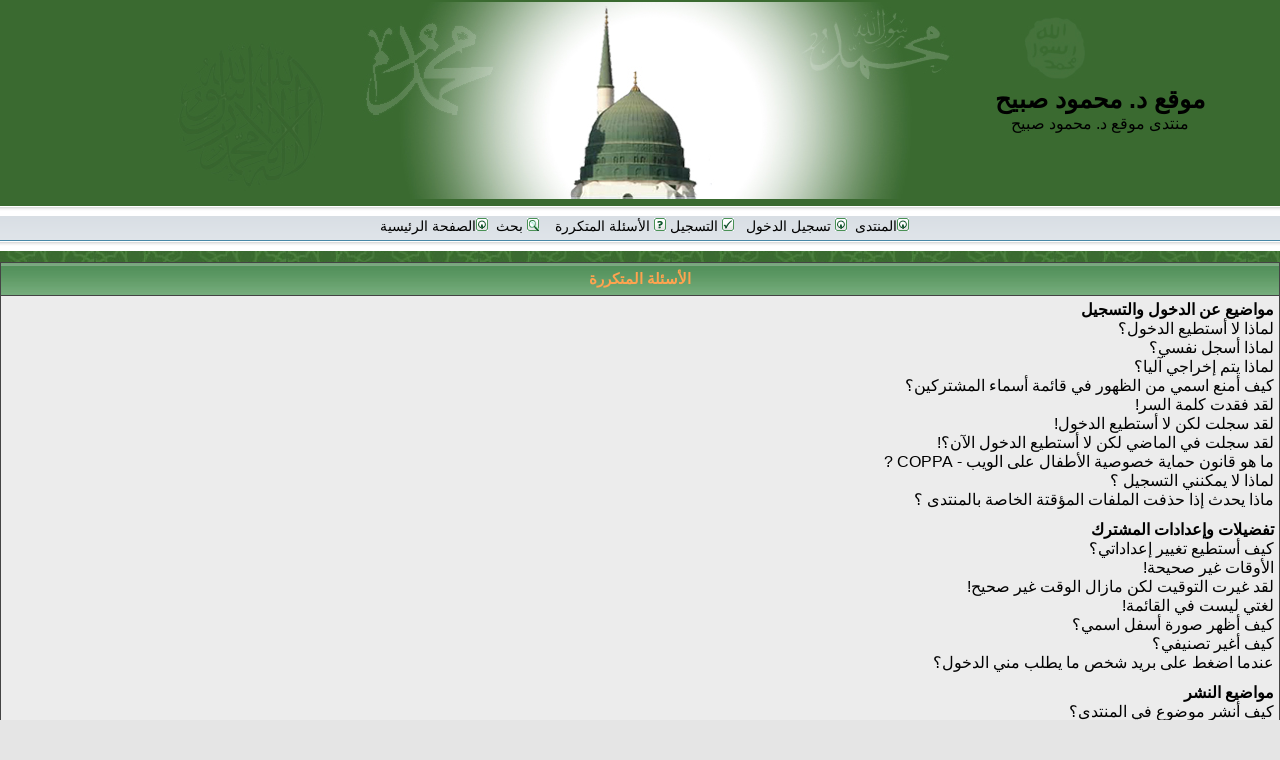

--- FILE ---
content_type: text/html; charset=UTF-8
request_url: https://msobieh.com/akhtaa/faq.php
body_size: 18567
content:
<!DOCTYPE html PUBLIC "-//W3C//DTD XHTML 1.0 Transitional//EN" "http://www.w3.org/TR/xhtml1/DTD/xhtml1-transitional.dtd">
<html xmlns="http://www.w3.org/1999/xhtml" dir="rtl" lang="ar" xml:lang="ar">
<head>

<meta http-equiv="content-type" content="text/html; charset=UTF-8" />
<meta http-equiv="content-language" content="ar" />
<meta http-equiv="content-style-type" content="text/css" />
<meta http-equiv="imagetoolbar" content="no" />
<meta name="resource-type" content="document" />
<meta name="distribution" content="global" />
<meta name="copyright" content="2000, 2002, 2005, 2007 phpBB Group" />
<meta name="keywords" content="" />
<meta name="description" content="" />
<meta http-equiv="X-UA-Compatible" content="IE=EmulateIE7; IE=EmulateIE9" />

<meta property="og:image"              content="http://www.msobieh.com/akhtaa/images/Logo.jpg" />

<meta property="og:image:width" content="300" /> 
<meta property="og:image:height" content="203" />

<meta property="og:description"              content="" />



<title>موقع د. محمود صبيح &bull; الأسئلة المتكررة</title>



<link rel="stylesheet" href="./styles/subsilver2/theme/stylesheet.css" type="text/css" />

<script type="text/javascript">
// <![CDATA[


function popup(url, width, height, name)
{
	if (!name)
	{
		name = '_popup';
	}

	window.open(url.replace(/&amp;/g, '&'), name, 'height=' + height + ',resizable=yes,scrollbars=yes,width=' + width);
	return false;
}

function jumpto()
{
	var page = prompt('ادخل رقم الصفحة التي تريد الذهاب إليها:', '');
	var per_page = '';
	var base_url = '';

	if (page !== null && !isNaN(page) && page == Math.floor(page) && page > 0)
	{
		if (base_url.indexOf('?') == -1)
		{
			document.location.href = base_url + '?start=' + ((page - 1) * per_page);
		}
		else
		{
			document.location.href = base_url.replace(/&amp;/g, '&') + '&start=' + ((page - 1) * per_page);
		}
	}
}

/**
* Find a member
*/
function find_username(url)
{
	popup(url, 760, 570, '_usersearch');
	return false;
}

/**
* Mark/unmark checklist
* id = ID of parent container, name = name prefix, state = state [true/false]
*/
function marklist(id, name, state)
{
	var parent = document.getElementById(id);
	if (!parent)
	{
		eval('parent = document.' + id);
	}

	if (!parent)
	{
		return;
	}

	var rb = parent.getElementsByTagName('input');
	
	for (var r = 0; r < rb.length; r++)
	{
		if (rb[r].name.substr(0, name.length) == name)
		{
			rb[r].checked = state;
		}
	}
}



// ]]>
</script>
<script type="text/javascript" src="Goldbox/js/mycodes.js"></script>
</head>
<body class="rtl">

<a name="top"></a>

<div id="wrapheader">

	<div id="logodesc">
		<table width="100%" cellspacing="0">
		<tr>
			<td  align="center"><div class="logo_text"><h1>موقع د. محمود صبيح</h1> <span class="gen">منتدى موقع د. محمود صبيح</span> </div>
			 <div><a href="./index.php?sid=1de2611e2ebc25c7bebf431ca0f78a35"><img src="./styles/subsilver2/imageset/Header.jpg" width="970" height="197" alt="" title="" /></a></div>
			 
				
			
			</td>
		</tr>
		
		
		</table>
	</div>

	<div id="menubar">
		<table width="100%" cellspacing="0">
		<tr>
			<td class="genmed" align="center">
				
				<a href="http://www.msobieh.com/akhtaa/"><img src="./styles/subsilver2/theme/images/icon_mini_login.gif" width="12" height="13" alt="*" />&#1575;&#1604;&#1605;&#1606;&#1578;&#1583;&#1609;</a>&nbsp;
				
				<a href="./ucp.php?mode=login&amp;sid=1de2611e2ebc25c7bebf431ca0f78a35"><img src="./styles/subsilver2/theme/images/icon_mini_login.gif" width="12" height="13" alt="*" /> تسجيل الدخول</a>&nbsp; &nbsp;<a href="./ucp.php?mode=register&amp;sid=1de2611e2ebc25c7bebf431ca0f78a35"><img src="./styles/subsilver2/theme/images/icon_mini_register.gif" width="12" height="13" alt="*" /> التسجيل</a>
						
					
					<a href="./faq.php?sid=1de2611e2ebc25c7bebf431ca0f78a35"><img src="./styles/subsilver2/theme/images/icon_mini_faq.gif" width="12" height="13" alt="*" /> الأسئلة المتكررة</a>
				&nbsp; &nbsp;<a href="./search.php?sid=1de2611e2ebc25c7bebf431ca0f78a35"><img src="./styles/subsilver2/theme/images/icon_mini_search.gif" width="12" height="13" alt="*" /> بحث</a>&nbsp;
				
				<a href="http://www.msobieh.com/main.html"><img src="./styles/subsilver2/theme/images/icon_mini_login.gif" width="12" height="13" alt="*" />&#1575;&#1604;&#1589;&#1601;&#1581;&#1577; &#1575;&#1604;&#1585;&#1574;&#1610;&#1587;&#1610;&#1577; </a>&nbsp;
				
			</td>
		</tr>
		</table>
	</div>


</div>
<!--<table width="100%" cellpadding="2" cellspacing="1" border="0" >
   <tr>
       <td class="cat" height="25" align="center"><h4>{ NEWEST_TOPICS }</h4></td>
   </tr></table>-->
 <br />
 <font size="+1"> <marquee id="recent_topics" behavior="scroll" direction="right" scrolldelay="50" scrollamount="2"><b><font face="Arial" color="#FFFFFF" class="forumlink">

           
		   
           </font></b></marquee> </font>

<a name="faqtop"></a>

<div id="pagecontent">

	<table class="tablebg" width="100%" cellspacing="1">
	<tr>
		<th>الأسئلة المتكررة</th>
	</tr>
	<tr>
		<td class="row1">
		
			<span class="gen"><b>مواضيع عن الدخول والتسجيل</b></span><br />
			
				<span class="gen"><a class="postlink" href="#f0r0">لماذا لا أستطيع الدخول؟</a></span><br />
			
				<span class="gen"><a class="postlink" href="#f0r1">لماذا أسجل نفسي؟</a></span><br />
			
				<span class="gen"><a class="postlink" href="#f0r2">لماذا يتم إخراجي آليا؟</a></span><br />
			
				<span class="gen"><a class="postlink" href="#f0r3">كيف أمنع اسمي من الظهور في قائمة أسماء المشتركين؟</a></span><br />
			
				<span class="gen"><a class="postlink" href="#f0r4">لقد فقدت كلمة السر!</a></span><br />
			
				<span class="gen"><a class="postlink" href="#f0r5">لقد سجلت لكن لا أستطيع الدخول!</a></span><br />
			
				<span class="gen"><a class="postlink" href="#f0r6">لقد سجلت في الماضي لكن لا أستطيع الدخول الآن؟!</a></span><br />
			
				<span class="gen"><a class="postlink" href="#f0r7">ما هو قانون حماية خصوصية الأطفال على الويب  -  COPPA ?</a></span><br />
			
				<span class="gen"><a class="postlink" href="#f0r8">لماذا لا يمكنني التسجيل ؟</a></span><br />
			
				<span class="gen"><a class="postlink" href="#f0r9">ماذا يحدث إذا حذفت الملفات المؤقتة الخاصة بالمنتدى ؟</a></span><br />
			
			<br />
		
			<span class="gen"><b>تفضيلات وإعدادات المشترك</b></span><br />
			
				<span class="gen"><a class="postlink" href="#f1r0">كيف أستطيع تغيير إعداداتي؟</a></span><br />
			
				<span class="gen"><a class="postlink" href="#f1r1">الأوقات غير صحيحة!</a></span><br />
			
				<span class="gen"><a class="postlink" href="#f1r2">لقد غيرت التوقيت لكن مازال الوقت غير صحيح!</a></span><br />
			
				<span class="gen"><a class="postlink" href="#f1r3">لغتي ليست في القائمة!</a></span><br />
			
				<span class="gen"><a class="postlink" href="#f1r4">كيف أظهر صورة أسفل اسمي؟</a></span><br />
			
				<span class="gen"><a class="postlink" href="#f1r5">كيف أغير تصنيفي؟</a></span><br />
			
				<span class="gen"><a class="postlink" href="#f1r6">عندما اضغط على بريد شخص ما يطلب مني الدخول؟</a></span><br />
			
			<br />
		
			<span class="gen"><b>مواضيع النشر</b></span><br />
			
				<span class="gen"><a class="postlink" href="#f2r0">كيف أنشر موضوع في المنتدى؟</a></span><br />
			
				<span class="gen"><a class="postlink" href="#f2r1">كيف أستطيع إلغاء أو تعديل موضوع؟</a></span><br />
			
				<span class="gen"><a class="postlink" href="#f2r2">كيف أرفق توقيع مع موضوعي ؟</a></span><br />
			
				<span class="gen"><a class="postlink" href="#f2r3">كيف أكون عملية تصويت على موضوع؟</a></span><br />
			
				<span class="gen"><a class="postlink" href="#f2r4">كيف أستطيع تعديل تصويت ما أو إلغاءه ؟</a></span><br />
			
				<span class="gen"><a class="postlink" href="#f2r5">لماذا لا أستطيع دخول الساحة ؟</a></span><br />
			
				<span class="gen"><a class="postlink" href="#f2r6">لماذا لا يمكنني المشاركة في التصويت ؟</a></span><br />
			
				<span class="gen"><a class="postlink" href="#f2r7">لماذا لا أستطيع إضافة المرفقات  ؟</a></span><br />
			
				<span class="gen"><a class="postlink" href="#f2r8">لماذا أتلقى تحذيرات ؟</a></span><br />
			
				<span class="gen"><a class="postlink" href="#f2r9">كيف يمكنني إرسال التقرير عن مشاركة للمشرف ؟</a></span><br />
			
				<span class="gen"><a class="postlink" href="#f2r10">ما هي أيقونة حفظ الموضوع الموجودة في الموضوع ؟</a></span><br />
			
				<span class="gen"><a class="postlink" href="#f2r11">لماذا تحتاج مواضيعي للموافقة عليها ؟</a></span><br />
			
				<span class="gen"><a class="postlink" href="#f2r12">كيف أنشر موضوع في المنتدى ؟</a></span><br />
			
			<br />
		
			<span class="gen"><b>التنسيق وأنواع المواضيع</b></span><br />
			
				<span class="gen"><a class="postlink" href="#f3r0">ما هو BBCode ؟</a></span><br />
			
				<span class="gen"><a class="postlink" href="#f3r1">هل أستطيع استعمال HTML ؟</a></span><br />
			
				<span class="gen"><a class="postlink" href="#f3r2">ما هي الوجوه الضاحكة ؟</a></span><br />
			
				<span class="gen"><a class="postlink" href="#f3r3">هل أستطيع إرفاق صور؟</a></span><br />
			
				<span class="gen"><a class="postlink" href="#f3r4">ما هي الإعلانات العامة ؟</a></span><br />
			
				<span class="gen"><a class="postlink" href="#f3r5">ما هي الإعلانات ؟</a></span><br />
			
				<span class="gen"><a class="postlink" href="#f3r6">ما هي المواضيع المثبتة ؟</a></span><br />
			
				<span class="gen"><a class="postlink" href="#f3r7">ما هي المواضيع المقفلة ؟</a></span><br />
			
				<span class="gen"><a class="postlink" href="#f3r8">ما هي أيقونة الموضوع ؟</a></span><br />
			
			<br />
		
			<span class="gen"><b>مستوى المشتركين والمجموعات</b></span><br />
			
				<span class="gen"><a class="postlink" href="#f4r0">من هم المسئولون ؟</a></span><br />
			
				<span class="gen"><a class="postlink" href="#f4r1">من هم المشرفون ؟</a></span><br />
			
				<span class="gen"><a class="postlink" href="#f4r2">ما هي مجموعات المستخدمين ؟</a></span><br />
			
				<span class="gen"><a class="postlink" href="#f4r3">كيف أشارك في مجموعة مستخدمين ؟</a></span><br />
			
				<span class="gen"><a class="postlink" href="#f4r4">كيف أصبح مشرفاً لمجموعة مستخدمين ؟</a></span><br />
			
				<span class="gen"><a class="postlink" href="#f4r5">لماذا تظهر بعض المجموعات بلون مختلف ؟</a></span><br />
			
				<span class="gen"><a class="postlink" href="#f4r6">ما هي المجموعة الافتراضية ؟</a></span><br />
			
				<span class="gen"><a class="postlink" href="#f4r7">ما هي وصلة الطاقم الإداري ؟</a></span><br />
			
			<br />
		
			<span class="gen"><b>الرسائل الخاصة</b></span><br />
			
				<span class="gen"><a class="postlink" href="#f5r0">لا أستطيع إرسال رسالة خاصة !</a></span><br />
			
				<span class="gen"><a class="postlink" href="#f5r1">أستقبل الكثير من الرسائل الخاصة غير المرغوب بها !</a></span><br />
			
				<span class="gen"><a class="postlink" href="#f5r2">لقد استلمت رسالة مؤذية أو دعائية من شخص ما في هذا المنتدى !</a></span><br />
			
			<br />
		
			<span class="gen"><b>قائمة الأصدقاء والتجاهل</b></span><br />
			
				<span class="gen"><a class="postlink" href="#f6r0">ما هي قائمة الأصدقاء و التجاهل ؟</a></span><br />
			
				<span class="gen"><a class="postlink" href="#f6r1">كيف يمكن إضافة / إلغاء الأعضاء من قائمة الأصدقاء أو التجاهل ؟</a></span><br />
			
			<br />
		
			<span class="gen"><b>البحث في الأقسام</b></span><br />
			
				<span class="gen"><a class="postlink" href="#f7r0">كيف يمكنني البحث في الأقسام ؟</a></span><br />
			
				<span class="gen"><a class="postlink" href="#f7r1">لماذا بحثي لا يعطي نتائجا ؟</a></span><br />
			
				<span class="gen"><a class="postlink" href="#f7r2">لماذا نتائج بحثي صفحة فارغة ؟!</a></span><br />
			
				<span class="gen"><a class="postlink" href="#f7r3">كيف يمكن البحث عن عضو ؟</a></span><br />
			
				<span class="gen"><a class="postlink" href="#f7r4">كيف يمكن إيجاد المواضيع و المشاركات كلها الخاصة بي في المنتدى ؟</a></span><br />
			
			<br />
		
			<span class="gen"><b>قائمة الاشتراكات و المواضيع المفضلة</b></span><br />
			
				<span class="gen"><a class="postlink" href="#f8r0">ما هو الفرق بين قائمة الاشتراكات و المواضيع المفضلة ؟</a></span><br />
			
				<span class="gen"><a class="postlink" href="#f8r1">كيف يمكنني الاشتراك في موضوع أو ساحة معينة ؟</a></span><br />
			
				<span class="gen"><a class="postlink" href="#f8r2">كيف يمكن إلغاء الاشتراك في موضوع أو ساحة معينة ؟</a></span><br />
			
			<br />
		
			<span class="gen"><b>المرفقات</b></span><br />
			
				<span class="gen"><a class="postlink" href="#f9r0">ما هي أنواع المرفقات الممسوحة في هذا المنتدى ؟</a></span><br />
			
				<span class="gen"><a class="postlink" href="#f9r1">كيف يمكنني إيجاد المرفقات كلها الخاصة بي ؟</a></span><br />
			
			<br />
		
			<span class="gen"><b>مشاكل phpBB3</b></span><br />
			
				<span class="gen"><a class="postlink" href="#f10r0">من برمج هذا المنتدى ؟</a></span><br />
			
				<span class="gen"><a class="postlink" href="#f10r1">من ترجم هذا المنتدى وأين احصل على الدعم بالعربية ؟</a></span><br />
			
				<span class="gen"><a class="postlink" href="#f10r2">لماذا لا أجد ميزة معينة أريدها ؟</a></span><br />
			
				<span class="gen"><a class="postlink" href="#f10r3">من اتصل به بخصوص مواضيع أو ردود غير قانونية أو غير لائقة ؟</a></span><br />
			
			<br />
		
		</td>
	</tr>
	<tr>
		<td class="cat">&nbsp;</td>
	</tr>
	</table>

	<br clear="all" />

	
		<table class="tablebg" width="100%" cellspacing="1">
		<tr> 
			<td class="cat" align="center"><h4>مواضيع عن الدخول والتسجيل</h4></td>
		</tr>
		 
		<tr>
			
				<td class="row1" valign="top">
			
				<div class="postbody"><a name="f0r0"></a><b>&#187; لماذا لا أستطيع الدخول؟</b></div>
				<div class="postbody">هل سجلت نفسك؟ في الواقع عليك التسجيل أولاً قبل الدخول. هل منعت من الدخول (سوف تظهر رسالة توضح منعك)؟ إن تم منعك عليك مراسلة مدير الموقع أو المشرف لمعرفة السبب. إن كنت قد سجلت نفسك ولم تكن قد منعت تأكد من الاسم وكلمة السر . في العادة تكون تلك هي المشكلة, إذا كان كل شيء صحيحاً عليك الاتصال بمسؤولي الموقع فقد يكونون قد أعدوا المنتدى بشكل غير صحيح</div>
				<p class="gensmall"><a href="#faqtop">أعلى</a></p>
			</td>
		</tr>
		<tr>
			<td class="spacer" height="1"><img src="images/spacer.gif" alt="" width="1" height="1" /></td>
		</tr>
		 
		<tr>
			
				<td class="row2" valign="top">
			
				<div class="postbody"><a name="f0r1"></a><b>&#187; لماذا أسجل نفسي؟</b></div>
				<div class="postbody">قد لا تحتاج ذلك, لكن الأمر يرجع إلى مسؤولي الموقع إن سمحوا لك بتسجيل رسائل لك في المنتدى ، على العموم التسجيل يعطيك صلاحيات ليست موجودة للضيف العادي مثل صور خاصة للشخصيات, رسائل خاصة, مراسلة الزملاء المسجلين, الاشتراك بالمجموعات الخاصة, وغيرها. لن يستغرق تسجيلك سوى دقائق معدودة لذا ننصحك بالتسجيل</div>
				<p class="gensmall"><a href="#faqtop">أعلى</a></p>
			</td>
		</tr>
		<tr>
			<td class="spacer" height="1"><img src="images/spacer.gif" alt="" width="1" height="1" /></td>
		</tr>
		 
		<tr>
			
				<td class="row1" valign="top">
			
				<div class="postbody"><a name="f0r2"></a><b>&#187; لماذا يتم إخراجي آليا؟</b></div>
				<div class="postbody">إذا لم تضع علامة على <i>أدخلني آليا</i> عند دخولك المنتدى سوف يتم إخراجك بعد انتهاء وقت معين. هذا يحمي حسابك من استغلاله من شخص آخر. حتى لا تخرج آليا ضع علامة صح على المربع المشار إليه, لا ننصح بذلك إذا كان الجهاز الذي دخلت منه جهاز عام أو مشترك, مثل المكتبة وانترنت كافيه والجامعة وغيرها</div>
				<p class="gensmall"><a href="#faqtop">أعلى</a></p>
			</td>
		</tr>
		<tr>
			<td class="spacer" height="1"><img src="images/spacer.gif" alt="" width="1" height="1" /></td>
		</tr>
		 
		<tr>
			
				<td class="row2" valign="top">
			
				<div class="postbody"><a name="f0r3"></a><b>&#187; كيف أمنع اسمي من الظهور في قائمة أسماء المشتركين؟</b></div>
				<div class="postbody">في نبذة عنك سوف تجد اختيار <i>أخف وضعي أثناء زيارتي</i>, إن فعلت هذا الاختيار <i>فعال</i> سوف تظهر فقط لمسؤول الموقع أو لنفسك. سوف تعدّ مشتركا مختفيا</div>
				<p class="gensmall"><a href="#faqtop">أعلى</a></p>
			</td>
		</tr>
		<tr>
			<td class="spacer" height="1"><img src="images/spacer.gif" alt="" width="1" height="1" /></td>
		</tr>
		 
		<tr>
			
				<td class="row1" valign="top">
			
				<div class="postbody"><a name="f0r4"></a><b>&#187; لقد فقدت كلمة السر!</b></div>
				<div class="postbody">لا تفزع! بالرغم من عدم قدرتنا على استرجاع كلمة السر لكن نستطيع تصفيرها. لفعل ذلك انتقل إلى صفحة الدخول ثم اضغط على <u>لقد نسيت كلمة السر</u>, اتبع الإرشادات وسوف تستطيع إعادة الدخول في أقرب وقت إن شاء الله</div>
				<p class="gensmall"><a href="#faqtop">أعلى</a></p>
			</td>
		</tr>
		<tr>
			<td class="spacer" height="1"><img src="images/spacer.gif" alt="" width="1" height="1" /></td>
		</tr>
		 
		<tr>
			
				<td class="row2" valign="top">
			
				<div class="postbody"><a name="f0r5"></a><b>&#187; لقد سجلت لكن لا أستطيع الدخول!</b></div>
				<div class="postbody">أولا تأكد من إدخالك اسم المستخدم وكلمة المرور الصحيحين. إن كانتا صحيحتين فقد حدث أحد أمرين. إذا كان دعم COPPA فعال وضغطت على  <u>أنا أقل من 13 سنة</u> عليك اتّباع الإرشادات. إذا لم تكن هذه هي الحالة فقد يحتاج حسابك للتشغيل؟ بعض المنتديات تحتاج تنشيط الاختيارات كلها, سواء بواسطتك أم بواسطة المدير. عندما سجلت قد تكون أبلغت بكيفية تشغيل الحساب. إذا أرسلت إليك رسالة بريد عليك اتّباع الإرشادات, إذا لم تستلم البريد هل أنت متأكد من صحة عنوان بريدك؟ سبب استعمال طريقة تنشيط الحساب تلك هي منع المستخدمين العابرين من استغلال المنتدى بطريقة سيئة ومجهولة. إذا كنت متأكداً من صحة بريدك الالكتروني فأرسل رسالة للمدير</div>
				<p class="gensmall"><a href="#faqtop">أعلى</a></p>
			</td>
		</tr>
		<tr>
			<td class="spacer" height="1"><img src="images/spacer.gif" alt="" width="1" height="1" /></td>
		</tr>
		 
		<tr>
			
				<td class="row1" valign="top">
			
				<div class="postbody"><a name="f0r6"></a><b>&#187; لقد سجلت في الماضي لكن لا أستطيع الدخول الآن؟!</b></div>
				<div class="postbody">لقد سجلت في الماضي لكن لا أستطيع الدخول الآن؟!", "أكثر الاحتمالات هي كالآتي; لقد أدخلت اسم مستخدم أو كلمة سر خاطئة (ارجع إلى الرسالة التي أرسلت لك عند تسجيلك) أو قد ألغى المسؤول حسابك في المنتدى. إذا كانت الحالة الأخيرة فربما لم تكن قد ساهمت بأي شيء في المنتدى؟ إنه من المعتاد أن يلغي المسؤولون المشتركين غير الفعالين من وقت لآخر وذلك لتصغير حجم قاعدة البيانات. حاول إعادة التسجيل وساهم في المنتدى هذه المرة</div>
				<p class="gensmall"><a href="#faqtop">أعلى</a></p>
			</td>
		</tr>
		<tr>
			<td class="spacer" height="1"><img src="images/spacer.gif" alt="" width="1" height="1" /></td>
		</tr>
		 
		<tr>
			
				<td class="row2" valign="top">
			
				<div class="postbody"><a name="f0r7"></a><b>&#187; ما هو قانون حماية خصوصية الأطفال على الويب  -  COPPA ?</b></div>
				<div class="postbody">COPPA, أو قانون حماية خصوصية الأطفال على الويب هو قانون في الولايات المتحدة الأمريكية صدر في عام 1998 يطلب من المواقع التي تجمع معلومات من القاصرين تحت سن 13 أن تُكتَب وصاية أبوية, أو أشكال أخرى للوصاية القانونية بأن يسمحوا بجمع معلومات خاصة معرفة من القاصر تحت سن 13.إذا كنت غير متأكد إذا كان ينطبق عليك هذا القانون بوصفك شخصا فالرجاء الانتباه بأن الموقع لا يقدم أي نصائح قانونية </div>
				<p class="gensmall"><a href="#faqtop">أعلى</a></p>
			</td>
		</tr>
		<tr>
			<td class="spacer" height="1"><img src="images/spacer.gif" alt="" width="1" height="1" /></td>
		</tr>
		 
		<tr>
			
				<td class="row1" valign="top">
			
				<div class="postbody"><a name="f0r8"></a><b>&#187; لماذا لا يمكنني التسجيل ؟</b></div>
				<div class="postbody">من الممكن بأن مدير الموقع قد قام بحظر الآي بي الخاص بك أو حظر اسم المستخدم الذي استعملته للتسجيل. أو من الممكن أن يكون مدير الموقع قد قام بإيقاف عمليه التسجيل . اتصل بمدير الموقع للمساعدة </div>
				<p class="gensmall"><a href="#faqtop">أعلى</a></p>
			</td>
		</tr>
		<tr>
			<td class="spacer" height="1"><img src="images/spacer.gif" alt="" width="1" height="1" /></td>
		</tr>
		 
		<tr>
			
				<td class="row2" valign="top">
			
				<div class="postbody"><a name="f0r9"></a><b>&#187; ماذا يحدث إذا حذفت الملفات المؤقتة الخاصة بالمنتدى ؟</b></div>
				<div class="postbody">حذف الملفات المؤقتة يحذف الملفات المؤقتة ( cookies ) التي أنشأها المنتدى والتي تجعلك مسجلاً للدخول وتلغي بعض المميزات المرتبطة بنظام الملفات المؤقتة </div>
				<p class="gensmall"><a href="#faqtop">أعلى</a></p>
			</td>
		</tr>
		<tr>
			<td class="spacer" height="1"><img src="images/spacer.gif" alt="" width="1" height="1" /></td>
		</tr>
		
		</table>

		<br clear="all" />
	
		<table class="tablebg" width="100%" cellspacing="1">
		<tr> 
			<td class="cat" align="center"><h4>تفضيلات وإعدادات المشترك</h4></td>
		</tr>
		 
		<tr>
			
				<td class="row1" valign="top">
			
				<div class="postbody"><a name="f1r0"></a><b>&#187; كيف أستطيع تغيير إعداداتي؟</b></div>
				<div class="postbody">إعداداتك كلها  (إن كنت مسجلا ً) تُخَزّن في قاعدة البيانات. لتغييرها اضغط على  <u>لوحة التحكم</u> (تقع الوصلة في أعلى الصفحة في العادة وقد لا تكون في نفس الموقع). هذا سيسمح لك بتغيير الإعدادات كلها</div>
				<p class="gensmall"><a href="#faqtop">أعلى</a></p>
			</td>
		</tr>
		<tr>
			<td class="spacer" height="1"><img src="images/spacer.gif" alt="" width="1" height="1" /></td>
		</tr>
		 
		<tr>
			
				<td class="row2" valign="top">
			
				<div class="postbody"><a name="f1r1"></a><b>&#187; الأوقات غير صحيحة!</b></div>
				<div class="postbody">نحن متأكدون تقريباً من أن الأوقات صحيحة, لكن ما قد تراه هو وقت لخط زمن يختلف عن الوقت الذي أنت فيه. إن كانت تلك الحالة فعليك تغير اختيارك للتوقيت في إعداداتك ليتناسب مع مكانك, مثلاً السعودية مصر المغرب إيران. انتبه إن تغيير التوقيت, مثل الإعدادات الأخرى يسمح بتغييرها للمسجلين فقط. لذا إن لم تكن قد سجلت نفسك فهذا هو الوقت المناسب, صح الوقت المناسب!</div>
				<p class="gensmall"><a href="#faqtop">أعلى</a></p>
			</td>
		</tr>
		<tr>
			<td class="spacer" height="1"><img src="images/spacer.gif" alt="" width="1" height="1" /></td>
		</tr>
		 
		<tr>
			
				<td class="row1" valign="top">
			
				<div class="postbody"><a name="f1r2"></a><b>&#187; لقد غيرت التوقيت لكن مازال الوقت غير صحيح!</b></div>
				<div class="postbody">إن كنت قد أصلحت إعداد التوقيت ومازال الوقت غير صحيح الاحتمال المتوقع هو نظام توفير الساعة (أو وقت الصيف كما هو معروف في بريطانيا وغيرها). لم يصمم المنتدى لمعالجة الفرق بين الوقت العادي ووقت توفير الساعة لذا أثناء الصيف قد يكون هناك فرق ساعة من الوقت المحلي</div>
				<p class="gensmall"><a href="#faqtop">أعلى</a></p>
			</td>
		</tr>
		<tr>
			<td class="spacer" height="1"><img src="images/spacer.gif" alt="" width="1" height="1" /></td>
		</tr>
		 
		<tr>
			
				<td class="row2" valign="top">
			
				<div class="postbody"><a name="f1r3"></a><b>&#187; لغتي ليست في القائمة!</b></div>
				<div class="postbody">هناك احتمال أن المسؤول لم يضع لغتك من ضمن اللغات المنصبة أو لم يقم أحد بترجمة المنتدى للغتك. حاول الطلب من المسؤول أن ينصب لغتك في المنتدى, إن لم تكن موجودة لم لا تبدأ بالترجمة؟. المزيد من المعلومات موجودة لدى صفحة مجموعة phpBB (ارجع إلى الوصلة في أسفل الصفحة)</div>
				<p class="gensmall"><a href="#faqtop">أعلى</a></p>
			</td>
		</tr>
		<tr>
			<td class="spacer" height="1"><img src="images/spacer.gif" alt="" width="1" height="1" /></td>
		</tr>
		 
		<tr>
			
				<td class="row1" valign="top">
			
				<div class="postbody"><a name="f1r4"></a><b>&#187; كيف أظهر صورة أسفل اسمي؟</b></div>
				<div class="postbody">قد تكون هناك صورتان أسفل اسم المستخدم في المواضيع والردود. الأولى هي درجة المستخدم أو الرتبة, عادة ما تكون على شكل نجوم أو نقاط وتمثل عدد المشاركات في المنتدى أو حالتك في المنتدى. أسفل هذه هي صورة الشخصية المختارة وتسمى Avatar, وهي بالعادة خاصة بالمستخدم وفريدة. الأمر يرجع لمسؤول المنتدى للسماح بربط صورة بالمستخدم وكيفية توفير الصورة في المنتدى. إن لم تستطع استعمال الصور فالأمر يرجع للمسؤول, لك أن تسأل عن السبب (من المؤكد أنها معقولة!)</div>
				<p class="gensmall"><a href="#faqtop">أعلى</a></p>
			</td>
		</tr>
		<tr>
			<td class="spacer" height="1"><img src="images/spacer.gif" alt="" width="1" height="1" /></td>
		</tr>
		 
		<tr>
			
				<td class="row2" valign="top">
			
				<div class="postbody"><a name="f1r5"></a><b>&#187; كيف أغير تصنيفي؟</b></div>
				<div class="postbody">في العموم لا تستطيع تغيير مسمى الرتبة (الرتب تظهر في العادة أسفل الاسم وفي إعداداتك وذلك حسب تنسيق المنتدى). معظم المنتديات تستعمل الرتب لإظهار عدد الرسائل المرسلة أو مستوى المستخدم في المنتدى, مثلاً المسؤولون والمشرفون لهم مراتب خاصة. أرجوك لا تسئ استغلال المنتدى بإرسال رسائل أو مواضيع فارغة لزيادة رتبتك, قد تجد المسؤول أو المشرف يقلل من رتبك</div>
				<p class="gensmall"><a href="#faqtop">أعلى</a></p>
			</td>
		</tr>
		<tr>
			<td class="spacer" height="1"><img src="images/spacer.gif" alt="" width="1" height="1" /></td>
		</tr>
		 
		<tr>
			
				<td class="row1" valign="top">
			
				<div class="postbody"><a name="f1r6"></a><b>&#187; عندما اضغط على بريد شخص ما يطلب مني الدخول؟</b></div>
				<div class="postbody">نأسف لكن المسجلين فقط لهم القدرة على إرسال رسائل الكترونية ضمن المنتدى (إن كان المسؤول قام بتفعيل هذه الميزة). وهذه لتقليل الرسائل غير المرغوب بها من أن ترسل عن طريق المنتدى</div>
				<p class="gensmall"><a href="#faqtop">أعلى</a></p>
			</td>
		</tr>
		<tr>
			<td class="spacer" height="1"><img src="images/spacer.gif" alt="" width="1" height="1" /></td>
		</tr>
		
		</table>

		<br clear="all" />
	
		<table class="tablebg" width="100%" cellspacing="1">
		<tr> 
			<td class="cat" align="center"><h4>مواضيع النشر</h4></td>
		</tr>
		 
		<tr>
			
				<td class="row1" valign="top">
			
				<div class="postbody"><a name="f2r0"></a><b>&#187; كيف أنشر موضوع في المنتدى؟</b></div>
				<div class="postbody">بسهولة اضغط على الزر الخاص بموضوع المنتدى أو على نشر رد. قد تحتاج التسجيل لنشر موضوع, الإمكانيات المتاحة لك مذكورة في أسفل الصفحة (فجملة <i>تستطيع نشر مواضيع جديدة, تستطيع المشاركة في التصويت, وغيرها</i>)</div>
				<p class="gensmall"><a href="#faqtop">أعلى</a></p>
			</td>
		</tr>
		<tr>
			<td class="spacer" height="1"><img src="images/spacer.gif" alt="" width="1" height="1" /></td>
		</tr>
		 
		<tr>
			
				<td class="row2" valign="top">
			
				<div class="postbody"><a name="f2r1"></a><b>&#187; كيف أستطيع إلغاء أو تعديل موضوع؟</b></div>
				<div class="postbody">ما لم تكن مدير الموقع أو المشرف فلن تستطيع إلا تعديل مواضيعك الخاصة أو إلغاءها. تستطيع تعديل موضوع (أحيانا لوقت قصير بعد كتابته) بالضغط على زر  <i>تعديل</i> عند نفس الموضوع.  إذا رُدّ على الموضوع سوف تجد قليلاً من الجمل أسفل الموضوع, هذا يظهر عدد مرات تعديلك للموضوع. سوف تظهر هذه الجملة إذا قام أحد بالرد على الموضوع, ولن تظهر إذا قام المشرف أو المدير بتعديل الموضوع (عليهم ترك رسالة يذكرون في سبب تعديلهم وما هو التعديل). للعلم لا يستطيع المستخدمون العاديون إلغاء الموضوع إذا ردّ عليه أحد</div>
				<p class="gensmall"><a href="#faqtop">أعلى</a></p>
			</td>
		</tr>
		<tr>
			<td class="spacer" height="1"><img src="images/spacer.gif" alt="" width="1" height="1" /></td>
		</tr>
		 
		<tr>
			
				<td class="row1" valign="top">
			
				<div class="postbody"><a name="f2r2"></a><b>&#187; كيف أرفق توقيع مع موضوعي ؟</b></div>
				<div class="postbody">لإضافة توقيع للموضوع عليك تكوين توقيع أولاً, تستطيع فعل ذلك عن طريق ملفك الشخصي. فور تكوين التوقيع تستطيع الضغط على <i>أضف توقيع</i> في شاشة كتابة الموضوع. تستطيع إضافة التوقيع آليا في كتاباتك كلها بتشغيل الاختيار الخاص بذلك في ملفك الشخصي (تستطيع كذلك توقيف إضافة التوقيع لكل رسالة على حده بإزالة الاختيار الخاص بذلك في شاشة الموضوع)</div>
				<p class="gensmall"><a href="#faqtop">أعلى</a></p>
			</td>
		</tr>
		<tr>
			<td class="spacer" height="1"><img src="images/spacer.gif" alt="" width="1" height="1" /></td>
		</tr>
		 
		<tr>
			
				<td class="row2" valign="top">
			
				<div class="postbody"><a name="f2r3"></a><b>&#187; كيف أكون عملية تصويت على موضوع؟</b></div>
				<div class="postbody">تستطيع تكوين استفتاء بكل سهولة, عند تكوين موضوع جديد (أو تعديل النشر الأول للموضوع, إن كانت لك تلك الصلاحية) سوف ترى نموذج <i>أضف استفتاء</i> أسفل شاشة إضافة الموضوع (إن لم ترَ هذه الإضافة قد لا يكون لك الصلاحية لذلك). سوف ترى عنوان الاستفتاء واختيارين إضافيين (لإضافة اختيار أضف السؤال ثم اضغط على وصلة <i>أضف جواب</i>. تستطيع أن تضع وقتا زمنيا للاستفتاء, صفر تعني الوقت مفتوح للاستفتاء. هناك حد أقصى لعدد الأجوبة للاستفتاء, وهو يحدد من المسؤول</div>
				<p class="gensmall"><a href="#faqtop">أعلى</a></p>
			</td>
		</tr>
		<tr>
			<td class="spacer" height="1"><img src="images/spacer.gif" alt="" width="1" height="1" /></td>
		</tr>
		 
		<tr>
			
				<td class="row1" valign="top">
			
				<div class="postbody"><a name="f2r4"></a><b>&#187; كيف أستطيع تعديل تصويت ما أو إلغاءه ؟</b></div>
				<div class="postbody">كما هو الحال بالنسبة للمواضيع, الشخص الذي وضع الاستفتاء هو الوحيد الذي يستطيع تعديلها أو إلغائها , أو المشرف أو المسؤول. لتعديل استفتاء اضغط تعديل على أول إرسال للموضوع (وهي دائماً مرتبطة بالاستفتاء الذي تم وضعه). إن لم يجب أي شخص على الاستفتاء تستطيع تعديل وإلغاء الاستفتاء, لكن إن أُجيب عليه فالمشرف والمسؤول هما الأشخاص الوحيدون المسموح لهم بالتعديل والإلغاء. وهذا لمنع الأشخاص من تغيير الأسئلة والأجوبة وتزوير الاستفتاءات في وسط الفترة</div>
				<p class="gensmall"><a href="#faqtop">أعلى</a></p>
			</td>
		</tr>
		<tr>
			<td class="spacer" height="1"><img src="images/spacer.gif" alt="" width="1" height="1" /></td>
		</tr>
		 
		<tr>
			
				<td class="row2" valign="top">
			
				<div class="postbody"><a name="f2r5"></a><b>&#187; لماذا لا أستطيع دخول الساحة ؟</b></div>
				<div class="postbody">بعض الساحات قد تكون محددة الصلاحية لمجموعة معينة أو مسجلين معينين للاطلاع أو القراءة أو إضافة موضوع. قد لا تكون من ضمن تلك المجموعة أو المسجلين. وحدهم المشرفون ومدير المنتدى يمكنهم إعطاؤك الصلاحية لذلك. عليك الاتصال بهم</div>
				<p class="gensmall"><a href="#faqtop">أعلى</a></p>
			</td>
		</tr>
		<tr>
			<td class="spacer" height="1"><img src="images/spacer.gif" alt="" width="1" height="1" /></td>
		</tr>
		 
		<tr>
			
				<td class="row1" valign="top">
			
				<div class="postbody"><a name="f2r6"></a><b>&#187; لماذا لا يمكنني المشاركة في التصويت ؟</b></div>
				<div class="postbody">فقط المسجلون في المنتدى يمكنهم المشاركة في التصويت إذا كنت مسجلاً للدخول ولا تستطيع المشاركة في التصويت فتأكد من عملية تسجيل دخولك أو اتصل بمدير الموقع</div>
				<p class="gensmall"><a href="#faqtop">أعلى</a></p>
			</td>
		</tr>
		<tr>
			<td class="spacer" height="1"><img src="images/spacer.gif" alt="" width="1" height="1" /></td>
		</tr>
		 
		<tr>
			
				<td class="row2" valign="top">
			
				<div class="postbody"><a name="f2r7"></a><b>&#187; لماذا لا أستطيع إضافة المرفقات  ؟</b></div>
				<div class="postbody">لقد حدد مسؤول الموقع الحد الأقصى لحجم الملف ,امتداد الملف و نوع المرفقات في المنتدى . أو ربما تغيرت صلاحيتك من مسؤول الموقع , أو عدم استمرارية إرفاق الملفات في هذا المنتدى بالتحديد . قد تحصل على التوضيح لنص رسالة الخطأ عند محاولتك إرفاق الملف , إذا لم تظهر لك رسالة ما فعليك الاتصال بمسؤول الموقع</div>
				<p class="gensmall"><a href="#faqtop">أعلى</a></p>
			</td>
		</tr>
		<tr>
			<td class="spacer" height="1"><img src="images/spacer.gif" alt="" width="1" height="1" /></td>
		</tr>
		 
		<tr>
			
				<td class="row1" valign="top">
			
				<div class="postbody"><a name="f2r8"></a><b>&#187; لماذا أتلقى تحذيرات ؟</b></div>
				<div class="postbody">كل مدير منتدى لديه شروط و قوانين اشتراك خاصة. إذا قمت بتجاوز هذه الشروط و القوانين فيحذرونك. انتبه إلى أن القرار يعود إلى مدير المنتدى ولا علاقة لمجموعة phpBB بتلك القوانين أو الاشتراطات</div>
				<p class="gensmall"><a href="#faqtop">أعلى</a></p>
			</td>
		</tr>
		<tr>
			<td class="spacer" height="1"><img src="images/spacer.gif" alt="" width="1" height="1" /></td>
		</tr>
		 
		<tr>
			
				<td class="row2" valign="top">
			
				<div class="postbody"><a name="f2r9"></a><b>&#187; كيف يمكنني إرسال التقرير عن مشاركة للمشرف ؟</b></div>
				<div class="postbody">إذا سمح مدير المنتدى بذلك ، اذهب إلى المشاركة المراد التقرير عنها وستجد أيقونة خاصة للتقرير عن الموضوع. اضغط على الأيقونة وقم بالخطوات لإتمام عملية التقرير</div>
				<p class="gensmall"><a href="#faqtop">أعلى</a></p>
			</td>
		</tr>
		<tr>
			<td class="spacer" height="1"><img src="images/spacer.gif" alt="" width="1" height="1" /></td>
		</tr>
		 
		<tr>
			
				<td class="row1" valign="top">
			
				<div class="postbody"><a name="f2r10"></a><b>&#187; ما هي أيقونة حفظ الموضوع الموجودة في الموضوع ؟</b></div>
				<div class="postbody">هي خاصية تسمح لك بحفظ الموضوع لإكماله في وقت لاحق حتى تتمكن من إضافته. لمعرفة المزيد اتجه إلى لوحة التحكم الشخصية و اتبع الروابط </div>
				<p class="gensmall"><a href="#faqtop">أعلى</a></p>
			</td>
		</tr>
		<tr>
			<td class="spacer" height="1"><img src="images/spacer.gif" alt="" width="1" height="1" /></td>
		</tr>
		 
		<tr>
			
				<td class="row2" valign="top">
			
				<div class="postbody"><a name="f2r11"></a><b>&#187; لماذا تحتاج مواضيعي للموافقة عليها ؟</b></div>
				<div class="postbody">من الممكن أن يكون مدير المنتدى قد حدد في ساحة معينة الاطلاع على الموضوع قبل اعتماده أو أنك أصبحت عضواً في مجموعة يطلع مدير المنتدى على مشاركاتهم قبل نشرها. لمزيد من المعلومات اتصل بمدير المنتدى</div>
				<p class="gensmall"><a href="#faqtop">أعلى</a></p>
			</td>
		</tr>
		<tr>
			<td class="spacer" height="1"><img src="images/spacer.gif" alt="" width="1" height="1" /></td>
		</tr>
		 
		<tr>
			
				<td class="row1" valign="top">
			
				<div class="postbody"><a name="f2r12"></a><b>&#187; كيف أنشر موضوع في المنتدى ؟</b></div>
				<div class="postbody">بسهولة اضغط على الزر الخاص بموضوع المنتدى أو على نشر رد. قد تحتاج التسجيل لنشر موضوع, الإمكانيات المتاحة لك مذكورة في أسفل الصفحة (فجملة تستطيع نشر مواضيع جديدة, تستطيع المشاركة في التصويت, وغيرها)</div>
				<p class="gensmall"><a href="#faqtop">أعلى</a></p>
			</td>
		</tr>
		<tr>
			<td class="spacer" height="1"><img src="images/spacer.gif" alt="" width="1" height="1" /></td>
		</tr>
		
		</table>

		<br clear="all" />
	
		<table class="tablebg" width="100%" cellspacing="1">
		<tr> 
			<td class="cat" align="center"><h4>التنسيق وأنواع المواضيع</h4></td>
		</tr>
		 
		<tr>
			
				<td class="row1" valign="top">
			
				<div class="postbody"><a name="f3r0"></a><b>&#187; ما هو BBCode ؟</b></div>
				<div class="postbody">BBCode هو تطبيق خاص من  HTML, صلاحية استعمالك لها تحدد من المسؤول (تستطيع تعطيلها لكل موضوع تنشره على حدة). BBCode تستعمل نفس الطريقة في الكتابة التي يستعملها HTML, الرموز محاطة بأقواس مربعة بدلاً من &lt; and &gt; وتعطي تحكما أكثر في تنسيق النص. لمزيد من المعلومات عن BBCode انظر الدليل الخاص بها في شاشة كتابة الموضوع</div>
				<p class="gensmall"><a href="#faqtop">أعلى</a></p>
			</td>
		</tr>
		<tr>
			<td class="spacer" height="1"><img src="images/spacer.gif" alt="" width="1" height="1" /></td>
		</tr>
		 
		<tr>
			
				<td class="row2" valign="top">
			
				<div class="postbody"><a name="f3r1"></a><b>&#187; هل أستطيع استعمال HTML ؟</b></div>
				<div class="postbody">هذا يعتمد على سماح المسؤول لك أيضاً, لهم مطلق الصلاحية بذلك. إن كان مسموحا لك لذلك فإن عدد الرموز المسموحة قليلة. وهذا  <i>صمام أمان</i> لمنع المسيئين من تخريب المنتدى أو التسبب بمشاكل أخرى. إن كانت HTML فعالة فإنك تستطيع تعطيلها لكل موضوع تنشره</div>
				<p class="gensmall"><a href="#faqtop">أعلى</a></p>
			</td>
		</tr>
		<tr>
			<td class="spacer" height="1"><img src="images/spacer.gif" alt="" width="1" height="1" /></td>
		</tr>
		 
		<tr>
			
				<td class="row1" valign="top">
			
				<div class="postbody"><a name="f3r2"></a><b>&#187; ما هي الوجوه الضاحكة ؟</b></div>
				<div class="postbody">الوجوه الضاحكة أو التعبيرية هي صور صغيرة من الممكن استعمالها للتعبير عن المشاعر باستعمال حروف قليلة, مثلاً الرمزين :) تعني سعيد, :( تعني حزين. قائمة كاملة بالوجوه موجودة عند تقديم موضوع أو رد جديد ، حاول ألاّ تكثر من استعمال الوجوه, فقد يجعل هذا الموضوع غير قابل للقراءة مما يدعو المشرف إلى تعديل الموضوع أو حتى إزالته تماماً</div>
				<p class="gensmall"><a href="#faqtop">أعلى</a></p>
			</td>
		</tr>
		<tr>
			<td class="spacer" height="1"><img src="images/spacer.gif" alt="" width="1" height="1" /></td>
		</tr>
		 
		<tr>
			
				<td class="row2" valign="top">
			
				<div class="postbody"><a name="f3r3"></a><b>&#187; هل أستطيع إرفاق صور؟</b></div>
				<div class="postbody">نعم ، يمكن إرفاق صورة في الموضوع. في كل الأحوال إذا سمح مدير المنتدى خاصية المرفقات يمكنك إضافة صورة للمنتدى. وأيضاً يمكنك إضافتها من رابط صورة مرفوعة على موقع مثلاً http://www.example.com/my-picture.gif ولا يمكنك إضافة صورة محفوظة على جهاز الكمبيوتر الخاص بك أو صورة محفوظة على خادم محمي بكلمة مرور مثل hotmail أو Yahoo . لإضافة صورة يجب وضع الرابط الصحيح بين وسم BBCode الخاص بذلك [img]</div>
				<p class="gensmall"><a href="#faqtop">أعلى</a></p>
			</td>
		</tr>
		<tr>
			<td class="spacer" height="1"><img src="images/spacer.gif" alt="" width="1" height="1" /></td>
		</tr>
		 
		<tr>
			
				<td class="row1" valign="top">
			
				<div class="postbody"><a name="f3r4"></a><b>&#187; ما هي الإعلانات العامة ؟</b></div>
				<div class="postbody">الإعلانات العامة تحوي معلومات مهمة يتوجب الاطلاع عليها. وستظهر الإعلانات العامة أعلى الساحات جميعها وفي لوحة تحكم ملفك الشخصي أيضاً. إضافة موضوع كإعلان عام يعود إلى صلاحياتك الموضوعة من مدير المنتدى</div>
				<p class="gensmall"><a href="#faqtop">أعلى</a></p>
			</td>
		</tr>
		<tr>
			<td class="spacer" height="1"><img src="images/spacer.gif" alt="" width="1" height="1" /></td>
		</tr>
		 
		<tr>
			
				<td class="row2" valign="top">
			
				<div class="postbody"><a name="f3r5"></a><b>&#187; ما هي الإعلانات ؟</b></div>
				<div class="postbody">قد تحتوي الإعلانات على معلومات مهمة لذا عليك قراءتها في أقرب وقت. تظهر الإعلانات في أعلى أي منتدى. إمكانية نشر الإعلان تعتمد على صلاحياتك, وهي تحدد من المسؤول</div>
				<p class="gensmall"><a href="#faqtop">أعلى</a></p>
			</td>
		</tr>
		<tr>
			<td class="spacer" height="1"><img src="images/spacer.gif" alt="" width="1" height="1" /></td>
		</tr>
		 
		<tr>
			
				<td class="row1" valign="top">
			
				<div class="postbody"><a name="f3r6"></a><b>&#187; ما هي المواضيع المثبتة ؟</b></div>
				<div class="postbody">المواضيع المثبتة تظهر أسفل الإعلانات في المنتدى. وهي على درجة من الأهمية لذا عليك قراءتها. كما هو الحال بالنسبة للإعلانات فإن نشر المواضيع المثبتة تعتمد على الصلاحيات المسموح بها</div>
				<p class="gensmall"><a href="#faqtop">أعلى</a></p>
			</td>
		</tr>
		<tr>
			<td class="spacer" height="1"><img src="images/spacer.gif" alt="" width="1" height="1" /></td>
		</tr>
		 
		<tr>
			
				<td class="row2" valign="top">
			
				<div class="postbody"><a name="f3r7"></a><b>&#187; ما هي المواضيع المقفلة ؟</b></div>
				<div class="postbody">المواضيع المقفلة تحدد من المشرف أو مسؤول المنتدى. لا تستطيع الرد على المواضيع المقفلة ولا على أي استفتاءات مرتبطة بها. قد تقفل المواضيع لأسباب عدة</div>
				<p class="gensmall"><a href="#faqtop">أعلى</a></p>
			</td>
		</tr>
		<tr>
			<td class="spacer" height="1"><img src="images/spacer.gif" alt="" width="1" height="1" /></td>
		</tr>
		 
		<tr>
			
				<td class="row1" valign="top">
			
				<div class="postbody"><a name="f3r8"></a><b>&#187; ما هي أيقونة الموضوع ؟</b></div>
				<div class="postbody">أيقونة الموضوع هي صور ترفق بجانب عنوان الموضوع للتعبير عن محتواه. استخدام هذه الخاصية تعود لوضع مدير المنتدى لصلاحية استخدامها </div>
				<p class="gensmall"><a href="#faqtop">أعلى</a></p>
			</td>
		</tr>
		<tr>
			<td class="spacer" height="1"><img src="images/spacer.gif" alt="" width="1" height="1" /></td>
		</tr>
		
		</table>

		<br clear="all" />
	
		<table class="tablebg" width="100%" cellspacing="1">
		<tr> 
			<td class="cat" align="center"><h4>مستوى المشتركين والمجموعات</h4></td>
		</tr>
		 
		<tr>
			
				<td class="row1" valign="top">
			
				<div class="postbody"><a name="f4r0"></a><b>&#187; من هم المسئولون ؟</b></div>
				<div class="postbody">المسؤولون لهم أعلى الصلاحيات بالنسبة لمواضيع وردود المنتديات. ولهم الحق في التحكم بالمنشورات كلها في المنتدى من صلاحيات أو منع مشتركين أو تكوين مجموعات أو تحديد مشرفين وغيرها من المهام. وأيضاً لهم حقوق المشرفين كاملة في المنتديات جميعها</div>
				<p class="gensmall"><a href="#faqtop">أعلى</a></p>
			</td>
		</tr>
		<tr>
			<td class="spacer" height="1"><img src="images/spacer.gif" alt="" width="1" height="1" /></td>
		</tr>
		 
		<tr>
			
				<td class="row2" valign="top">
			
				<div class="postbody"><a name="f4r1"></a><b>&#187; من هم المشرفون ؟</b></div>
				<div class="postbody">المشرفون هم أفراد (أو مجموعة من الأفراد) ولهم وظيفة المتابعة اليومية للمنتدى. لهم صلاحية تعديل وإلغاء وقفل، وفتح, ونقل, وتقسيم المواضيع في المنتدى المشرفين عليه. بشكل عام المشرفون مسؤولون عن إبقاء الردود والمواضيع ضمن العنوان الرئيسي للمنتدى ومنعهم من نشر المواضيع المشينة</div>
				<p class="gensmall"><a href="#faqtop">أعلى</a></p>
			</td>
		</tr>
		<tr>
			<td class="spacer" height="1"><img src="images/spacer.gif" alt="" width="1" height="1" /></td>
		</tr>
		 
		<tr>
			
				<td class="row1" valign="top">
			
				<div class="postbody"><a name="f4r2"></a><b>&#187; ما هي مجموعات المستخدمين ؟</b></div>
				<div class="postbody">مجموعات المستخدمين هي طريقة لجمع عدد من المشتركين. يمكن للمشترك الواحد أن يكون في مجموعات عدة (وهذا يختلف عن الكثير من أنواع المنتديات الأخرى) ويمكن تحديد صلاحيات لكل مجموعة من هذه المجموعات. هذا يمكن من تحديد أكثر من مشرف للمنتدى, أو لإعطائهم الصلاحية لمنتديات خاصة</div>
				<p class="gensmall"><a href="#faqtop">أعلى</a></p>
			</td>
		</tr>
		<tr>
			<td class="spacer" height="1"><img src="images/spacer.gif" alt="" width="1" height="1" /></td>
		</tr>
		 
		<tr>
			
				<td class="row2" valign="top">
			
				<div class="postbody"><a name="f4r3"></a><b>&#187; كيف أشارك في مجموعة مستخدمين ؟</b></div>
				<div class="postbody">للمشاركة في مجموعات المستخدمين عليك الضغط على وصلة المجموعات في أعلى الصفحة (هذا يعتمد على التنسيق المستخدم), تستطيع رؤية المستخدمين جميعهم. ليست كل المجموعات  <i>مفتوحة</i>، بعضها مغلقة والبعض مختفية. إن كانت المجموعة مفتوحة وكنت تريد المشاركة يمكنك الضغط على الوصلة الخاصة بذلك. على مشرف المجموعة السماح لك بالمشاركة, قد تسأل عن سبب رغبتك في المشاركة. الرجاء عدم الإلحاح على مشرف المجموعة إن رفض طلبك للمشاركة, فإن لهم أسبابهم لذلك</div>
				<p class="gensmall"><a href="#faqtop">أعلى</a></p>
			</td>
		</tr>
		<tr>
			<td class="spacer" height="1"><img src="images/spacer.gif" alt="" width="1" height="1" /></td>
		</tr>
		 
		<tr>
			
				<td class="row1" valign="top">
			
				<div class="postbody"><a name="f4r4"></a><b>&#187; كيف أصبح مشرفاً لمجموعة مستخدمين ؟</b></div>
				<div class="postbody">تكون المجموعات لمصمم المنتدى أولاً, ويتحدد المشرفون في ذلك الوقت. إن كنت تريد تكوين مجموعة مستخدمين فإن أول اتصال سوف يكون بمسؤول المنتدى, حاول إرسال رسالة خاصة للمسؤول</div>
				<p class="gensmall"><a href="#faqtop">أعلى</a></p>
			</td>
		</tr>
		<tr>
			<td class="spacer" height="1"><img src="images/spacer.gif" alt="" width="1" height="1" /></td>
		</tr>
		 
		<tr>
			
				<td class="row2" valign="top">
			
				<div class="postbody"><a name="f4r5"></a><b>&#187; لماذا تظهر بعض المجموعات بلون مختلف ؟</b></div>
				<div class="postbody">من الممكن أن يكون مدير المنتدى خصص ألوان معينة للمجموعات ليميزهم عن غيرهم من الأعضاء الآخرين </div>
				<p class="gensmall"><a href="#faqtop">أعلى</a></p>
			</td>
		</tr>
		<tr>
			<td class="spacer" height="1"><img src="images/spacer.gif" alt="" width="1" height="1" /></td>
		</tr>
		 
		<tr>
			
				<td class="row1" valign="top">
			
				<div class="postbody"><a name="f4r6"></a><b>&#187; ما هي المجموعة الافتراضية ؟</b></div>
				<div class="postbody">إذا كنت عضو في أكثر من مجموعة فمجموعتك الافتراضية هي التي يكون اسمك بنفس لونها ولك شعار المجموعة . قد يكون مدير المنتدى أعطى الصلاحية للأعضاء بتغير مجموعتهم الافتراضية من خلال لوحة التحكم الشخصية </div>
				<p class="gensmall"><a href="#faqtop">أعلى</a></p>
			</td>
		</tr>
		<tr>
			<td class="spacer" height="1"><img src="images/spacer.gif" alt="" width="1" height="1" /></td>
		</tr>
		 
		<tr>
			
				<td class="row2" valign="top">
			
				<div class="postbody"><a name="f4r7"></a><b>&#187; ما هي وصلة الطاقم الإداري ؟</b></div>
				<div class="postbody">هذه الصفحة بها قائمة بفريق المنتدى وتتضمن مدير المنتدى و المشرفين مع المعلومات الخاصة بهم كلها </div>
				<p class="gensmall"><a href="#faqtop">أعلى</a></p>
			</td>
		</tr>
		<tr>
			<td class="spacer" height="1"><img src="images/spacer.gif" alt="" width="1" height="1" /></td>
		</tr>
		
		</table>

		<br clear="all" />
	
		<table class="tablebg" width="100%" cellspacing="1">
		<tr> 
			<td class="cat" align="center"><h4>الرسائل الخاصة</h4></td>
		</tr>
		 
		<tr>
			
				<td class="row1" valign="top">
			
				<div class="postbody"><a name="f5r0"></a><b>&#187; لا أستطيع إرسال رسالة خاصة !</b></div>
				<div class="postbody">هناك أسباب لذلك; ربما لم تشترك في المنتدى أو لم تسجل دخولك, أو قد أقفل مسؤول المنتدى الرسائل الخاصة بشكل عام أو قد منعك مشرف المنتدى من إرسال رسائل خاصة. في الحالة الأخيرة فقط اسأل مسؤول المنتدى عن السبب</div>
				<p class="gensmall"><a href="#faqtop">أعلى</a></p>
			</td>
		</tr>
		<tr>
			<td class="spacer" height="1"><img src="images/spacer.gif" alt="" width="1" height="1" /></td>
		</tr>
		 
		<tr>
			
				<td class="row2" valign="top">
			
				<div class="postbody"><a name="f5r1"></a><b>&#187; أستقبل الكثير من الرسائل الخاصة غير المرغوب بها !</b></div>
				<div class="postbody">في المستقبل سوف نضيف إمكانية وضع قائمة بالمصادر المهملة. في الوقت الحالي إن كنت تستقبل الكثير من الرسائل الشخصية من شخص ما في المنتدى عليك إخبار مسؤول المنتدى, فإن لهم القدرة على منع أي مشترك من إرسال رسائل خاصة بتاتاً</div>
				<p class="gensmall"><a href="#faqtop">أعلى</a></p>
			</td>
		</tr>
		<tr>
			<td class="spacer" height="1"><img src="images/spacer.gif" alt="" width="1" height="1" /></td>
		</tr>
		 
		<tr>
			
				<td class="row1" valign="top">
			
				<div class="postbody"><a name="f5r2"></a><b>&#187; لقد استلمت رسالة مؤذية أو دعائية من شخص ما في هذا المنتدى !</b></div>
				<div class="postbody">نأسف أن نسمع ذلك. واجهة البريد الالكتروني تحتوي على عدة ضوابط لمنع هذه المشاكل ومتابعة المرسلين لمثل هذه الرسائل. عليك إرسال الرسالة بالكامل للمسؤول, من الضروري إرسال رأس الرسالة أيضاً (فهي تحتوي على من أرسل الرسالة). فإنهم سوف يستطيعون التصرف في ذلك</div>
				<p class="gensmall"><a href="#faqtop">أعلى</a></p>
			</td>
		</tr>
		<tr>
			<td class="spacer" height="1"><img src="images/spacer.gif" alt="" width="1" height="1" /></td>
		</tr>
		
		</table>

		<br clear="all" />
	
		<table class="tablebg" width="100%" cellspacing="1">
		<tr> 
			<td class="cat" align="center"><h4>قائمة الأصدقاء والتجاهل</h4></td>
		</tr>
		 
		<tr>
			
				<td class="row1" valign="top">
			
				<div class="postbody"><a name="f6r0"></a><b>&#187; ما هي قائمة الأصدقاء و التجاهل ؟</b></div>
				<div class="postbody">يمكنك استخدام القائمة لتنظيم أعضاء المنتدى الآخرين . الأعضاء المضافون في قائمة الأصدقاء سيدرجون في لوحة التحكم الشخصية وستتمكن من الوصول السريع إليهم لمعرفة حالة الاتصال أو إرسال رسالة خاصة . الأعضاء المضافون إلى قائمة التجاهل سيخفَونَ تلقائيا عنك </div>
				<p class="gensmall"><a href="#faqtop">أعلى</a></p>
			</td>
		</tr>
		<tr>
			<td class="spacer" height="1"><img src="images/spacer.gif" alt="" width="1" height="1" /></td>
		</tr>
		 
		<tr>
			
				<td class="row2" valign="top">
			
				<div class="postbody"><a name="f6r1"></a><b>&#187; كيف يمكن إضافة / إلغاء الأعضاء من قائمة الأصدقاء أو التجاهل ؟</b></div>
				<div class="postbody">يمكنك إضافة الأعضاء إلى قائمتك الخاصة بطريقتين . في عرض ملف العضو هناك وصلة لإضافة العضو إلى قائمة الأصدقاء أو قائمة التجاهل . بدلاً من ذلك من لوحة التحكم الشخصية الخاصة بك يمكنك مباشرة إضافة العضو إلى قائمة الأصدقاء أو التجاهل عن طريق إضافة اسم العضو ويمكنك إلغاء اسم العضو من نفس الصفحة </div>
				<p class="gensmall"><a href="#faqtop">أعلى</a></p>
			</td>
		</tr>
		<tr>
			<td class="spacer" height="1"><img src="images/spacer.gif" alt="" width="1" height="1" /></td>
		</tr>
		
		</table>

		<br clear="all" />
	
		<table class="tablebg" width="100%" cellspacing="1">
		<tr> 
			<td class="cat" align="center"><h4>البحث في الأقسام</h4></td>
		</tr>
		 
		<tr>
			
				<td class="row1" valign="top">
			
				<div class="postbody"><a name="f7r0"></a><b>&#187; كيف يمكنني البحث في الأقسام ؟</b></div>
				<div class="postbody">بإدخال كلمة البحث في حقل البحث الموجود في الصفحة الرئيسية أو صفحة عرض الساحة أو صفحة عرض الموضوع ويمكنك للبحث المتقدم الضغط على رابط البحث المتوفر أعلى الصفحات كلها </div>
				<p class="gensmall"><a href="#faqtop">أعلى</a></p>
			</td>
		</tr>
		<tr>
			<td class="spacer" height="1"><img src="images/spacer.gif" alt="" width="1" height="1" /></td>
		</tr>
		 
		<tr>
			
				<td class="row2" valign="top">
			
				<div class="postbody"><a name="f7r1"></a><b>&#187; لماذا بحثي لا يعطي نتائجا ؟</b></div>
				<div class="postbody">من الممكن أن يكون بحثك مبهما و لا يتضمن الكلمات المفهرسة من  phpBB3 لذا ابحث مرة أخرى و كن أكثر تحديداً و استعمل الخيارات المتوفرة ضمن البحث المتقدم </div>
				<p class="gensmall"><a href="#faqtop">أعلى</a></p>
			</td>
		</tr>
		<tr>
			<td class="spacer" height="1"><img src="images/spacer.gif" alt="" width="1" height="1" /></td>
		</tr>
		 
		<tr>
			
				<td class="row1" valign="top">
			
				<div class="postbody"><a name="f7r2"></a><b>&#187; لماذا نتائج بحثي صفحة فارغة ؟!</b></div>
				<div class="postbody">بحثك قد أعطى الكثير من النتائج مما قد يسبب بضغط على الخادم. لذا استخدم البحث المتقدم و كن أكثر تحديداً بالبحث بشروط معينة و ساحات معينة </div>
				<p class="gensmall"><a href="#faqtop">أعلى</a></p>
			</td>
		</tr>
		<tr>
			<td class="spacer" height="1"><img src="images/spacer.gif" alt="" width="1" height="1" /></td>
		</tr>
		 
		<tr>
			
				<td class="row2" valign="top">
			
				<div class="postbody"><a name="f7r3"></a><b>&#187; كيف يمكن البحث عن عضو ؟</b></div>
				<div class="postbody">اذهب إلى صفحة الأعضاء واضغط على البحث عن عضو واملأ الخيارات والحقول لإتمام عملية البحث </div>
				<p class="gensmall"><a href="#faqtop">أعلى</a></p>
			</td>
		</tr>
		<tr>
			<td class="spacer" height="1"><img src="images/spacer.gif" alt="" width="1" height="1" /></td>
		</tr>
		 
		<tr>
			
				<td class="row1" valign="top">
			
				<div class="postbody"><a name="f7r4"></a><b>&#187; كيف يمكن إيجاد المواضيع و المشاركات كلها الخاصة بي في المنتدى ؟</b></div>
				<div class="postbody">يمكنك ذلك بالضغط على خيار البحث عن مشاركات العضو من خلال لوحة التحكم الخاص بك أو من خلال صفحة عرض معلومات العضو . للبحث عن مواضيعك استخدم خيار صفحة البحث المتقدم وستجد الخيارات الخاصة بذلك </div>
				<p class="gensmall"><a href="#faqtop">أعلى</a></p>
			</td>
		</tr>
		<tr>
			<td class="spacer" height="1"><img src="images/spacer.gif" alt="" width="1" height="1" /></td>
		</tr>
		
		</table>

		<br clear="all" />
	
		<table class="tablebg" width="100%" cellspacing="1">
		<tr> 
			<td class="cat" align="center"><h4>قائمة الاشتراكات و المواضيع المفضلة</h4></td>
		</tr>
		 
		<tr>
			
				<td class="row1" valign="top">
			
				<div class="postbody"><a name="f8r0"></a><b>&#187; ما هو الفرق بين قائمة الاشتراكات و المواضيع المفضلة ؟</b></div>
				<div class="postbody">المواضيع المفضلة في phpBB3 تشبه خيار الإضافة للمفضلة في المتصفح حيث لن تُعلَم بأية تحديثات على الموضوع . لكن يمكنك زيارة الموضوع لمعرفة آخر التحديثات عن طريق قائمة المواضيع المفضلة . لكن قائمة الاشتراكات ستُعلم بأي تحديث عن المواضيع المشترك بها بالطريقة التي تفضلها </div>
				<p class="gensmall"><a href="#faqtop">أعلى</a></p>
			</td>
		</tr>
		<tr>
			<td class="spacer" height="1"><img src="images/spacer.gif" alt="" width="1" height="1" /></td>
		</tr>
		 
		<tr>
			
				<td class="row2" valign="top">
			
				<div class="postbody"><a name="f8r1"></a><b>&#187; كيف يمكنني الاشتراك في موضوع أو ساحة معينة ؟</b></div>
				<div class="postbody">للاشتراك لمتابعة ساحة معينة، عندما تدخل الساحة ستجد وصلة متابعة الساحة كذلك المواضيع يمكنك الاشتراك بها عندما ترد على الموضوع أو بالضغط على وصلة متابعة الموضوع </div>
				<p class="gensmall"><a href="#faqtop">أعلى</a></p>
			</td>
		</tr>
		<tr>
			<td class="spacer" height="1"><img src="images/spacer.gif" alt="" width="1" height="1" /></td>
		</tr>
		 
		<tr>
			
				<td class="row1" valign="top">
			
				<div class="postbody"><a name="f8r2"></a><b>&#187; كيف يمكن إلغاء الاشتراك في موضوع أو ساحة معينة ؟</b></div>
				<div class="postbody">لإلغاء الاشتراك ، اذهب إلى لوحة التحكم الشخصية واتبع رابط إلغاء الاشتراك </div>
				<p class="gensmall"><a href="#faqtop">أعلى</a></p>
			</td>
		</tr>
		<tr>
			<td class="spacer" height="1"><img src="images/spacer.gif" alt="" width="1" height="1" /></td>
		</tr>
		
		</table>

		<br clear="all" />
	
		<table class="tablebg" width="100%" cellspacing="1">
		<tr> 
			<td class="cat" align="center"><h4>المرفقات</h4></td>
		</tr>
		 
		<tr>
			
				<td class="row1" valign="top">
			
				<div class="postbody"><a name="f9r0"></a><b>&#187; ما هي أنواع المرفقات الممسوحة في هذا المنتدى ؟</b></div>
				<div class="postbody">كل مدير منتدى يمكنه السماح أو عدم السماح لأنواع معينة من المرفقات . إذا لم تكن متأكدا من أنواع المرفقات الممسوحة، اتصل بمدير الموقع </div>
				<p class="gensmall"><a href="#faqtop">أعلى</a></p>
			</td>
		</tr>
		<tr>
			<td class="spacer" height="1"><img src="images/spacer.gif" alt="" width="1" height="1" /></td>
		</tr>
		 
		<tr>
			
				<td class="row2" valign="top">
			
				<div class="postbody"><a name="f9r1"></a><b>&#187; كيف يمكنني إيجاد المرفقات كلها الخاصة بي ؟</b></div>
				<div class="postbody">لإيجاد المرفقات الخاصة بك كلها اذهب إلى لوحة التحكم الشخصية واتبع الوصلة الخاصة بالمرفقات الموجودة بها </div>
				<p class="gensmall"><a href="#faqtop">أعلى</a></p>
			</td>
		</tr>
		<tr>
			<td class="spacer" height="1"><img src="images/spacer.gif" alt="" width="1" height="1" /></td>
		</tr>
		
		</table>

		<br clear="all" />
	
		<table class="tablebg" width="100%" cellspacing="1">
		<tr> 
			<td class="cat" align="center"><h4>مشاكل phpBB3</h4></td>
		</tr>
		 
		<tr>
			
				<td class="row1" valign="top">
			
				<div class="postbody"><a name="f10r0"></a><b>&#187; من برمج هذا المنتدى ؟</b></div>
				<div class="postbody">هذا البرنامج (في صيغته غير المعدلة) تنتج, وتنشر وحقوقها phpBB Group. وهي متوفرة تحت ترخيص GNU General Public Licence ويمكن توزيعها مجاناً, انظر إلى الوصلة للمزيد من المعلومات </div>
				<p class="gensmall"><a href="#faqtop">أعلى</a></p>
			</td>
		</tr>
		<tr>
			<td class="spacer" height="1"><img src="images/spacer.gif" alt="" width="1" height="1" /></td>
		</tr>
		 
		<tr>
			
				<td class="row2" valign="top">
			
				<div class="postbody"><a name="f10r1"></a><b>&#187; من ترجم هذا المنتدى وأين احصل على الدعم بالعربية ؟</b></div>
				<div class="postbody">ترجم المنتدى فريق الترجمة في <a href="http://www.phpbbarabia.com/" title="منتدى مجاني">phpBBArabia</a> ويمكن الحصول على الدعم من خلال زيارة <a href="http://www.phpbbarabia.com/community/" title="دعم phpBB">منتدى دعم phpBB</a> .</div>
				<p class="gensmall"><a href="#faqtop">أعلى</a></p>
			</td>
		</tr>
		<tr>
			<td class="spacer" height="1"><img src="images/spacer.gif" alt="" width="1" height="1" /></td>
		</tr>
		 
		<tr>
			
				<td class="row1" valign="top">
			
				<div class="postbody"><a name="f10r2"></a><b>&#187; لماذا لا أجد ميزة معينة أريدها ؟</b></div>
				<div class="postbody">بُرمِج هذا السكربت وهو مرخص لمجموعة phpBB. إن كنت ترى من المناسب إضافة ميزة جديدة للبرنامج عليك زيارة موقع المجموعة في phpbb.com وانظر ما رأي مجموعة phpBB. الرجاء عدم نشر طلبات جديدة على موقع phpbb.com, المجموعة تستعمل سورس فورج لقرار المميزات الجديدة. الرجاء قراءة النماذج, ورؤية موقفنا من تلك الميزة واتبع النصائح الخاصة بها</div>
				<p class="gensmall"><a href="#faqtop">أعلى</a></p>
			</td>
		</tr>
		<tr>
			<td class="spacer" height="1"><img src="images/spacer.gif" alt="" width="1" height="1" /></td>
		</tr>
		 
		<tr>
			
				<td class="row2" valign="top">
			
				<div class="postbody"><a name="f10r3"></a><b>&#187; من اتصل به بخصوص مواضيع أو ردود غير قانونية أو غير لائقة ؟</b></div>
				<div class="postbody">عليك مراسلة مدير المنتدى. إن لم تعرف من يكون عليك التخاطب مع مشرف المنتدى واسأله عن مسؤول المنتدى. إن لم تحصل على رد فخاطب صاحب الموقع (تستطيع ذلك من خلال whois ) أو إذا كان المنتدى في موقع مجاني (مثل yahoo, free.fr, f2s.com, وغيرها), فخاطب إدارة الموقع أو إدارة سوء الاستغلال. عليك ملاحظة أن phpBB Group ليس لها أي تحكم ولا تتحمل أي مسؤولية عن كيفية أو مكان أو من الشخص الذي يستعمل هذا المنتدى. ليس هناك أي فائدة من مخاطبة phpBB Group لأي مواضيع قانونية (القبض والتحري, المسؤولية القانونية, التعليقات والسب العلني, وغيرها) لها علاقة مباشرة بموقع phpbb.com أو برنامج phpBB بذاته. إن أرسلت رسالة الكترونية لـ phpBB Group عن أي شخص ثالث يستعمل البرنامج فربما لن تستلم ردا</div>
				<p class="gensmall"><a href="#faqtop">أعلى</a></p>
			</td>
		</tr>
		<tr>
			<td class="spacer" height="1"><img src="images/spacer.gif" alt="" width="1" height="1" /></td>
		</tr>
		
		</table>

		<br clear="all" />
	

</div>

<table class="tablebg" width="100%" cellspacing="1" cellpadding="0" style="margin-top: 5px;">
	<tr>
		<td class="row1">
			<p class="breadcrumbs"><a href="./index.php?sid=1de2611e2ebc25c7bebf431ca0f78a35">قائمة المنتديات</a></p>
			<p class="datetime">جميع الأوقات تستخدم GMT + ساعتين  </p>
		</td>
	</tr>
	</table>

<br clear="all" />

<div align="left">
	<form method="post" name="jumpbox" action="./viewforum.php?sid=1de2611e2ebc25c7bebf431ca0f78a35" onsubmit="if(document.jumpbox.f.value == -1){return false;}">

	<table cellspacing="0" cellpadding="0" border="0">
	<tr>
		<td nowrap="nowrap"><span class="gensmall">الانتقال الى:</span>&nbsp;<select name="f" onchange="if(this.options[this.selectedIndex].value != -1){ document.forms['jumpbox'].submit() }">

		
			<option value="-1">اختيار منتدى</option>
		<option value="-1">------------------</option>
			<option value="11">علوم القرآن الكريم</option>
		
			<option value="10">&nbsp; &nbsp;علوم القرآن الكريم</option>
		
			<option value="12">حول التوحيد والعقائد</option>
		
			<option value="3">&nbsp; &nbsp;عقائد أهل السنة</option>
		
			<option value="15">الحضرات و كلمة الاسبوع و مشاركاتي الاساسية</option>
		
			<option value="38">&nbsp; &nbsp;الحضرات</option>
		
			<option value="5">&nbsp; &nbsp;كلمة الأسبوع</option>
		
			<option value="20">&nbsp; &nbsp;مشاركاتي الأساسية وأسئلة موجهة لي</option>
		
			<option value="18">فقه وأحكام آخر الزمان</option>
		
			<option value="9">&nbsp; &nbsp;فقه وأحكام آخر الزمان</option>
		
			<option value="19">&nbsp; &nbsp;الإمام المهدي في منظور أهل السنة والجماعة وأهل الحقيقة من السادة الصوفية</option>
		
			<option value="22">&nbsp; &nbsp;نبوءات أخر الزمان</option>
		
			<option value="27">&nbsp; &nbsp;الخوارج</option>
		
			<option value="25">&nbsp; &nbsp;تخيلات وتصورات وكلام مجاذيب</option>
		
			<option value="26">&nbsp; &nbsp;جفر ـ نبوءات ـ غيبيات</option>
		
			<option value="41">المنتدى العام - أمور عامة</option>
		
			<option value="40">&nbsp; &nbsp;المنتدى العام - أمور عامة</option>
		
			<option value="14">مواضيع إسلامية عامة</option>
		
			<option value="4">&nbsp; &nbsp;مواضيع إسلامية متنوعة</option>
		
			<option value="7">&nbsp; &nbsp;المكتبة المقروءة والمسموعة والمصورة</option>
		
			<option value="17">&nbsp; &nbsp;مقامات أهل البيت والصالحين في مصر</option>
		
			<option value="21">&nbsp; &nbsp;الأثار الاسلامية و المزارات المصرية</option>
		
			<option value="23">&nbsp; &nbsp;الرؤيا</option>
		
			<option value="39">&nbsp; &nbsp;التهنئة بالأعياد والمناسبات والموالد</option>
		
			<option value="42">&nbsp; &nbsp;رمضانيات</option>
		
			<option value="43">الصحة العامة</option>
		
			<option value="44">&nbsp; &nbsp;الطب النبوي</option>
		
			<option value="45">&nbsp; &nbsp;الصحة في العصر الحديث</option>
		
			<option value="46">&nbsp; &nbsp;الطب عند العرب</option>
		
			<option value="47">&nbsp; &nbsp;التداوي بالأعشاب و المجربات و الوصفات البلدية</option>
		
			<option value="48">&nbsp; &nbsp;الطب الروحاني</option>
		
			<option value="13">كشف شبهات ابن تيمية واتباعه والمتمسلفة</option>
		
			<option value="2">&nbsp; &nbsp;كشف شبهات ابن تيمية واتباعه والمتمسلفة</option>
		
			<option value="8">&nbsp; &nbsp;الملفات السوداء</option>
		
			<option value="16">حوارات بين السنة والشيعة</option>
		
			<option value="6">&nbsp; &nbsp;حوارات بين السنة والشيعة</option>
		

		</select>&nbsp;<input class="btnlite" type="submit" value="انتقال" /></td>
	</tr>
	</table>

	</form>
</div>


<style type="text/css">
<!--
.style2 {
	color: #800000;
	font-weight: bold;
	font-size: 18px;
}
-->
</style>

</div>

<!--
	We request you retain the full copyright notice below including the link to www.phpbb.com.
	This not only gives respect to the large amount of time given freely by the developers
	but also helps build interest, traffic and use of phpBB3. If you (honestly) cannot retain
	the full copyright we ask you at least leave in place the "Powered by phpBB" line, with
	"phpBB" linked to www.phpbb.com. If you refuse to include even this then support on our
	forums may be affected.

	The phpBB Group : 2006
//-->

<div id="wrapfooter">
	
	<span class="copyright">&copy; 2011 www.msobieh.com<br/>
	<br />
</span>
	<table id="table1" border="0" cellspacing="0" bordercolor="#000000" cellpadding="0" width="100%">
      <tbody>
        <tr>
          <td><center class="style2">
              <div align="center" class="style2">
                <center>
                  &#1580;&#1605;&#1610;&#1593; &#1575;&#1604;&#1605;&#1608;&#1575;&#1590;&#1610;&#1593; &#1608;&#1575;&#1604;&#1570;&#1585;&#1575;&#1569; &#1608;&#1575;&#1604;&#1578;&#1593;&#1604;&#1610;&#1602;&#1575;&#1578; &#1608;&#1575;&#1604;&#1585;&#1583;&#1608;&#1583;   &#1608;&#1575;&#1604;&#1589;&#1608;&#1585; &#1575;&#1604;&#1605;&#1606;&#1588;&#1608;&#1585;&#1577; &#1601;&#1610; &#1575;&#1604;&#1605;&#1606;&#1578;&#1583;&#1610;&#1575;&#1578; &#1578;&#1593;&#1576;&#1585; &#1593;&#1606; &#1585;&#1571;&#1610; &#1571;&#1589;&#1581;&#1575;&#1576;&#1607;&#1575;   &#1601;&#1602;&#1591;
                </center>
              </div>
            <br />
          </center></td>
        </tr>
      </tbody>
  </table>
	<span class="copyright">
	
    
</span></div>

</body>
</html>

--- FILE ---
content_type: text/css
request_url: https://msobieh.com/akhtaa/styles/subsilver2/theme/stylesheet.css
body_size: 3164
content:
/*  phpBB 3.0 Style Sheet
    --------------------------------------------------------------
    Style name:        subsilver2
    Based on style:    subSilver (the default phpBB 2 style)
    Original author:    subBlue ( http://www.subBlue.com/ )
    Modified by:        psoTFX and the phpBB team ( http://www.phpbb.com )
    
    This is an alternative style for phpBB3 for those wishing to stay with
    the familiar subSilver style of phpBB version 2.x
    
    Copyright 2006 phpBB Group ( http://www.phpbb.com/ )
    --------------------------------------------------------------
*/

/* Layout
 ------------ */
* {
    /* Reset browsers default margin, padding and font sizes */
    margin: 0;
    padding: 0;
}

html {
    font-size: 100%;
}

body {
	/* Text-Sizing with ems: http://www.clagnut.com/blog/348/ */
    font-family: Tahoma;
	color: #000000;
	font-size: 62.5%; /* This sets the default font size to be equivalent to 10px */
	margin: 0;
	background-image: url('./images/bg.jpg');
	background-repeat: repeat;
		background-color: #E5E5E5;
	scrollbar-face-color: #DEE3E7;
	scrollbar-highlight-color: #FFFFFF;
	scrollbar-shadow-color: #DEE3E7;
	scrollbar-3dlight-color: #D1D7DC;
	scrollbar-arrow-color:  #006699;
	scrollbar-track-color: #EFEFEF;
	scrollbar-darkshadow-color: #98AAB1;
}
font,th,td,p { font-family: Arial,Verdana,  Helvetica, sans-serif }
a:link,a:active,a:visited { color : #000000; }
a:hover		{ text-decoration: underline; color : #DD6900; }

hr	{ height: 0px; border: solid #D1D7DC 0px; border-top-width: 1px;}

#wrapheader {
    height: auto !important;
    padding: 0;
}

#wrapcentre {
    margin: 15px 25px 0 25px;
}

#wrapfooter {
    text-align: center;
    clear: both;
    direction: ltr;
}

#wrapnav {
    width: 100%;
    margin: 0;
    background-color: #006600;
    border-width: 1px;
    border-style: solid;
    border-color: #003300;
}

#logodesc {
    background-color: #3a6a30;
    background-image: url('./images/background2.gif');
    background-repeat: repeat-x;
    background-position: center bottom;
    padding: 0 25px 15px 25px;
}

#menubar {
   background-color: #C1CAD2;
    background-image: url('./images/background.gif');
    background-repeat: repeat-x;
    background-position: center bottom;
    padding: 0 25px 15px 25px;
	
}

#datebar {
	margin: 10px 25px 0 25px;
	padding: 4px;
	background-color: #ececec;
	  padding: 0 25px 15px 25px;
    white-space: nowrap;
	 padding: 0 25px 15px 25px;
}

#findbar {
    width: 100%;
    margin: 0;
    padding: 0;
    border: 0;
}

.forumrules {
    background-color: #F9CC79;
    border-width: 1px;
    border-style: solid;
    border-color: #BB9860;
    padding: 4px;
    font-weight: normal;
    font-size: 1.1em;
    font-family: Tahoma;
}

.forumrules h3 {
    color: red;
}

#pageheader {
  	padding: 0 25px 15px 25px;
    white-space: nowrap;
	background-color: #ececec;
    padding: 0 25px 15px 25px;
 }
#pagecontent { }
#pagefooter { }

#poll { }
#postrow { }
#postdata { }


/*  Text
 --------------------- */
h1 {
    color: black;
    font-family: Arial;
    font-weight: bold;
    font-size: 2.5em;
    text-decoration: none;
}

h2 {
	font-family: Tahoma;
	font-weight: bold;
	font-size: 1.5em;
	text-decoration: none;
	line-height: 120%;
	padding-top: 10px;	
}

h3 {
    font-size: 1.3em;
    font-weight: bold;
    font-family: Tahoma;
    line-height: 120%;
}

h4 {
    font-size: 18px;
    font-weight: bold;
    font-family: Arial;
    line-height: 120%;
}

p {
    font-size: 1.1em;
}

p.moderators {
    margin: 0;
    float: left;
    color: black;
    font-weight: bold;
}

.rtl p.moderators {
    float: right;
}

p.linkmcp {
	margin: 0;
	float: right;
	white-space: nowrap;
	font-weight:bold;
	color:#990000;
	background-color: #ececec;	
}

.rtl p.linkmcp {
    float: left;
}

p.breadcrumbs {
    margin: 0;
    float: left;
    color: black;
    font-weight: bold;
    white-space: normal;
    font-size: 1.5em;
}

.rtl p.breadcrumbs {
    float: right;
	 color: black;
}

p.datetime {
    margin: 0;
    float: right;
    white-space: nowrap;
    font-size: 1.2em;
}

.rtl p.datetime {
    float: left;
}

p.searchbar {
    padding: 0 25px 15px 25px;
    white-space: nowrap;
	 font-size: 1.4em;
	  background-color: #ececec;
   
    
	   padding: 0 25px 15px 25px;
} 

p.searchbarreg {
    margin: 0;
    float: right;
    white-space: nowrap;
}

.rtl p.searchbarreg {
    float: left;
}

p.forumdesc {
    padding-bottom: 4px;
}

p.topicauthor {
    margin: 1px 0;
}

p.topicdetails {
    margin: 1px 0;
}

.postreported, .postreported a:visited, .postreported a:hover, .postreported a:link, .postreported a:active {
    margin: 1px 0;
    color: red;
    font-weight:bold;
}

.postapprove, .postapprove a:visited, .postapprove a:hover, .postapprove a:link, .postapprove a:active {
    color: green;
    font-weight:bold;
}

.postapprove img, .postreported img {
    vertical-align: bottom;
    padding-top: 5px;
}

.postauthor {
    color: #000000;
}

.postdetails {
    color: #000000;
}

.postbody {
    font-size: 1.3em;
    line-height: 1.4em;
    font-family: Tahoma;
}

.postbody li, ol, ul {
    margin: 0 0 0 1.5em;
}

.rtl .postbody li, .rtl ol, .rtl ul {
    margin: 0 1.5em 0 0;
}

.posthilit {
    background-color: yellow;
}

.nav {
    margin: 0;
    color: black;
    font-weight: bold;
}

.pagination {
    padding: 4px;
    color: black;
    font-size: 1em;
    font-weight: bold;
}

.cattitle {

}

.gen {
    margin: 1px 1px;
    font-size: 1.6em;
}

.genmed {
    margin: 1px 1px;
    font-size: 1.4em;
}

.gensmall {
    margin: 1px 1px;
    font-size: 1.2em;
}

.copyright {
    color: #444;
    font-weight: normal;
    font-family: Tahoma;
	font-size:12px
}

.titles {
    font-family: Arial;
    font-weight: bold;
    font-size: 1.9em;
    text-decoration: none;
}

.error {
    color: red;
}


/* Tables
 ------------ */
th {
    color: #FFA34F;
    font-size: 1.5em;
    font-weight: bold;
    background-color: #006600;
    background-image: url('./images/cellpic3.gif');
    white-space: nowrap;
    padding: 7px 5px;
}

td {
    padding: 2px;
}
td.profile {
    padding: 4px;
}

.tablebg {
    background-color: #444444;
}

.catdiv {
    height: 28px;
    margin: 0;
    padding: 0;
    border: 0;
    background: white url('./images/cellpic2.jpg') repeat-x scroll top left;
}
.rtl .catdiv {
    background: white url('./images/cellpic2.jpg') repeat-x scroll top right;
}

.cat {
    height: 28px;
    margin: 0;
    padding: 0;
    border: 0;
    background-color: #009900;
    background-image: url('./images/cellpic1.gif');
    text-indent: 4px;
}

.row1 {
    background-color: #ECECEC;
    padding: 4px;
}

.row2 {
    background-color: #DCE1E5;
    padding: 4px;
}

.row3 {
    background-color: #C0C8D0;
    padding: 4px;
}

.spacer {
    background-color: #D1D7DC;
}

hr {
    height: 1px;
    border-width: 0;
    background-color: #D1D7DC;
    color: #D1D7DC;
}

.legend {
    text-align:center;
    margin: 0 auto;
}

/* Links
 ------------ */

/* Links adjustment to correctly display an order of rtl/ltr mixed content */
.rtl a {
    direction: rtl;
    unicode-bidi: embed;
}

a:link {
    color: #000000;
    text-decoration: none;
}

a:active,
a:visited {
    color: #000000;
    text-decoration: none;
}

a:hover {
    color: #FF8000;
    text-decoration: underline;
}

a.forumlink {
    color: #003300;
    font-weight: bold;
    font-family: Arial;
    font-size: 1.7em;
}

a.topictitle {
    margin: 1px 0;
    font-family: Arial;
    font-weight: bold;
    font-size: 1.5em;
}

a.topictitle:visited {
    color: #00CC00;
    text-decoration: none;
}

th a,
th a:visited {
    color: #FFA34F !important;
    text-decoration: none;
}

th a:hover {
    text-decoration: underline;
}


/* Form Elements
 ------------ */
form {
    margin: 0;
    padding: 0;
    border: 0;
}

input {
    color: #333333;
    font-family: Tahoma;
    font-size: 1.1em;
    font-weight: normal;
    padding: 1px;
    border: 1px solid #A9B8C2;
    background-color: #FAFAFA;
}

textarea {
    background-color: #FAFAFA;
    color: #333333;
    font-family: Tahoma;
    font-size: 1.3em; 
    line-height: 1.4em;
    font-weight: normal;
    border: 1px solid #A9B8C2;
    padding: 2px;
}

select {
    color: #333333;
    background-color: #FAFAFA;
    font-family: Tahoma;
    font-size: 1.1em;
    font-weight: normal;
    border: 1px solid #A9B8C2;
    padding: 1px;
}

option {
    padding: 0 1em 0 0;
}

option.disabled-option {
    color: graytext;
}

.rtl option {
    padding: 0 0 0 1em;
}

input.radio {
    border: none;
    background-color: transparent;
}

.post {
    background-color: white;
    border-style: solid;
    border-width: 1px;
}

.btnbbcode {
    color: #000000;
    font-weight: normal;
    font-size: 1.1em;
    font-family: Tahoma;
    background-color: #EFEFEF;
    border: 1px solid #666666;
}

.btnmain {
    font-weight: bold;
    background-color: #ECECEC;
    border: 1px solid #A9B8C2;
    cursor: pointer;
    padding: 1px 5px;
    font-size: 1.1em;
}

.btnlite {
    font-weight: normal;
    background-color: #ECECEC;
    border: 1px solid #A9B8C2;
    cursor: pointer;
    padding: 1px 5px;
    font-size: 1.1em;
}

.btnfile {
    font-weight: normal;
    background-color: #ECECEC;
    border: 1px solid #A9B8C2;
    padding: 1px 5px;
    font-size: 1.1em;
}

.helpline {
    background-color: #DEE3E7;
    border-style: none;
}


/* BBCode
 ------------ */
.quotetitle, .attachtitle {
    margin: 10px 5px 0 5px;
    padding: 4px;
    border-width: 1px 1px 0 1px;
    border-style: solid;
    border-color: #A9B8C2;
    color: #333333;
    background-color: #A9B8C2;
    font-size: 0.85em;
    font-weight: bold;
}

.quotetitle .quotetitle {
    font-size: 1em;
}

.quotecontent, .attachcontent {
    margin: 0 5px 10px 5px;
    padding: 5px;
    border-color: #A9B8C2;
    border-width: 0 1px 1px 1px;
    border-style: solid;
    font-weight: normal;
    font-size: 1em;
    line-height: 1.4em;
    font-family: Tahoma;
    background-color: #FAFAFA;
    color: #4B5C77;
}

.attachcontent {
    font-size: 0.85em;
}

.codetitle {
    margin: 10px 5px 0 5px;
    padding: 2px 4px;
    border-width: 1px 1px 0 1px;
    border-style: solid;
    border-color: #A9B8C2;
    color: #333333;
    background-color: #A9B8C2;
    font-family: Tahoma;
    font-size: 0.8em;
}

.codecontent {
    direction: ltr;
    margin: 0 5px 10px 5px;
    padding: 5px;
    border-color: #A9B8C2;
    border-width: 0 1px 1px 1px;
    border-style: solid;
    font-weight: normal;
    color: #006600;
    font-size: 0.85em;
    font-family: Tahoma;
    background-color: #FAFAFA;
}

.syntaxbg {
    color: #FFFFFF;
}

.syntaxcomment {
    color: #FF8000;
}

.syntaxdefault {
    color: #0000BB;
}

.syntaxhtml {
    color: #000000;
}

.syntaxkeyword {
    color: #007700;
}

.syntaxstring {
    color: #DD0000;
}


/* Private messages
 ------------------ */
.pm_marked_colour {
    background-color: #000000;
}

.pm_replied_colour {
    background-color: #A9B8C2;
}

.pm_friend_colour {
    background-color: #007700;
}

.pm_foe_colour {
    background-color: #DD0000;
}


/* Misc
 ------------ */
img {
    border: none;
}

.sep {
    color: black;
    background-color: #FFA34F;
}

table.colortable td {
    padding: 0;
}

pre {
    font-size: 1.1em;
    font-family: Tahoma;
}

.nowrap {
    white-space: nowrap;
}

.username-coloured {
    font-weight: bold;
}
#uploadprogressbar {
	display: none;
}


.logo_text{
position: absolute; // reposition logo from the natural layout   
right: 75px;   
top: 85px;  
 width: 300px;  
  height: 200px;
  right: 30px; 
    z-index: 2; 
}	

.style1 {
	color: #C60000;
	font-weight: bold;
	font-size: 1.4em;
}


/* Share On 2.2.0 */
.facebook-icon, .facebook-icon a	{ background: none top left no-repeat; }
.twitter-icon, .twitter-icon a		{ background: none top left no-repeat; }
.tuenti-icon, .tuenti-icon a		{ background: none top left no-repeat; }
.sonico-icon, .sonico-icon a		{ background: none top left no-repeat; }
.friendfeed-icon, .friendfeed-icon a{ background: none top left no-repeat; }
.orkut-icon, .orkut-icon a			{ background: none top left no-repeat; }
.digg-icon, .digg-icon a			{ background: none top left no-repeat; }
.reddit-icon, .reddit-icon a		{ background: none top left no-repeat; }
.delicious-icon, .delicious-icon a	{ background: none top left no-repeat; }
.vk-icon, .vk-icon a				{ background: none top left no-repeat; }
.myspace-icon, .myspace-icon a		{ background: none top left no-repeat; }
.tumblr-icon, .tumblr-icon a		{ background: none top left no-repeat; }
.google-icon, .google-icon a		{ background: none top left no-repeat; }
/* Share On 2.2.0 */

/* Share On 2.2.0 */
ul.profile-icons li.facebook-icon	{ width: 20px; height: 20px; }
ul.profile-icons li.twitter-icon	{ width: 20px; height: 20px; }
ul.profile-icons li.tuenti-icon		{ width: 20px; height: 20px; }
ul.profile-icons li.sonico-icon		{ width: 20px; height: 20px; }
ul.profile-icons li.friendfeed-icon	{ width: 20px; height: 20px; }
ul.profile-icons li.orkut-icon		{ width: 20px; height: 20px; }
ul.profile-icons li.digg-icon		{ width: 20px; height: 20px; }
ul.profile-icons li.reddit-icon		{ width: 20px; height: 20px; }
ul.profile-icons li.delicious-icon	{ width: 20px; height: 20px; }
ul.profile-icons li.vk-icon			{ width: 20px; height: 20px; }
ul.profile-icons li.myspace-icon	{ width: 20px; height: 20px; }
ul.profile-icons li.tumblr-icon		{ width: 20px; height: 20px; }
ul.profile-icons li.google-icon		{ width: 20px; height: 20px; }
/* Share On 2.2.0 */

* Share On 2.2.0 */
.facebook-icon, .facebook-icon a	{ background-image: url("{T_THEME_PATH}/images/share_on_buttons/shareon_facebook.png"); }
.twitter-icon, .twitter-icon a		{ background-image: url("{T_THEME_PATH}/images/share_on_buttons/shareon_twitter.png"); }
.tuenti-icon, .tuenti-icon a		{ background-image: url("{T_THEME_PATH}/images/share_on_buttons/shareon_tuenti.png"); }
.sonico-icon, .sonico-icon a		{ background-image: url("{T_THEME_PATH}/images/share_on_buttons/shareon_sonico.png"); }
.friendfeed-icon, .friendfeed-icon a	{ background-image: url("{T_THEME_PATH}/images/share_on_buttons/shareon_friendfeed.png"); }
.orkut-icon, .orkut-icon a		{ background-image: url("{T_THEME_PATH}/images/share_on_buttons/shareon_orkut.gif"); }
.digg-icon, .digg-icon a		{ background-image: url("{T_THEME_PATH}/images/share_on_buttons/shareon_digg.gif"); }
.reddit-icon, .reddit-icon a		{ background-image: url("{T_THEME_PATH}/images/share_on_buttons/shareon_reddit.png"); }
.delicious-icon, .delicious-icon a	{ background-image: url("{T_THEME_PATH}/images/share_on_buttons/shareon_delicious.gif"); }
.vk-icon, .vk-icon a				{ background-image: url("{T_THEME_PATH}/images/share_on_buttons/shareon_vk.png"); }
.myspace-icon, .myspace-icon a		{ background-image: url("{T_THEME_PATH}/images/share_on_buttons/shareon_myspace.png"); }
.tumblr-icon, .tumblr-icon a		{ background-image: url("{T_THEME_PATH}/images/share_on_buttons/shareon_tumblr.png"); }
.google-icon, .google-icon a		{ background-image: url("{T_THEME_PATH}/images/share_on_buttons/shareon_google.gif"); }
/* Share On 2.2.0 */

marquee p
{
    white-space:nowrap;
}